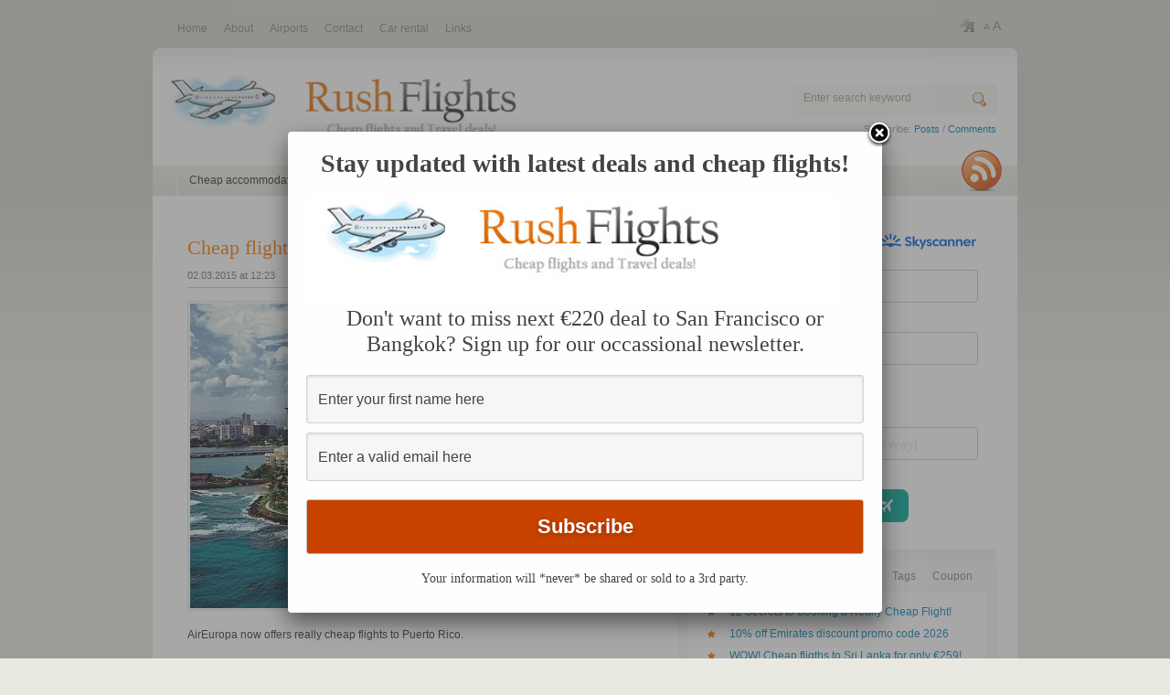

--- FILE ---
content_type: text/html; charset=UTF-8
request_url: https://www.rushflights.com/cheap-flights-to-puerto-rico-san-juan-for-only-e429/
body_size: 15984
content:
<!DOCTYPE html PUBLIC "-//W3C//DTD XHTML 1.0 Transitional//EN" "http://www.w3.org/TR/xhtml1/DTD/xhtml1-transitional.dtd">
<html xmlns="http://www.w3.org/1999/xhtml">
<head profile="http://gmpg.org/xfn/11">
<title>Cheap flights to Puerto Rico: San Juan for only €429! - RushFlights.com</title>
<meta http-equiv="Content-Type" content="text/html; charset=UTF-8" />
<link rel="apple-touch-icon" sizes="180x180" href="/apple-touch-icon.png">
<link rel="icon" type="image/png" sizes="32x32" href="/favicon-32x32.png">
<link rel="icon" type="image/png" sizes="16x16" href="/favicon-16x16.png">
<link rel="shortcut icon" href="/favicon.ico" type="image/x-icon">
<link rel="icon" href="/favicon.ico" type="image/x-icon">
<link rel="manifest" href="/site.webmanifest">
<!-- <link rel="stylesheet" type="text/css"  href="//www.rushflights.com/wp-content/themes/flashnews/style.css" media="screen" /> -->
<link rel="stylesheet" type="text/css" href="//www.rushflights.com/wp-content/cache/wpfc-minified/jos7j30t/bwgn.css" media="screen"/>
<link rel="alternate" type="application/rss+xml" title="RSS 2.0" href="//www.rushflights.com/feed/" />
<link rel="pingback" href="//www.rushflights.com/xmlrpc.php" />
<!--[if IE 6]><script type="text/javascript" src="//www.rushflights.com/wp-content/themes/flashnews/includes/js/suckerfish.js"></script><![endif]-->      
<!--[if IE 7]><link rel="stylesheet" type="text/css" href="//www.rushflights.com/wp-content/themes/flashnews/ie7.css" /><![endif]-->
<meta name='robots' content='index, follow, max-image-preview:large, max-snippet:-1, max-video-preview:-1' />
<!-- This site is optimized with the Yoast SEO plugin v17.9 - https://yoast.com/wordpress/plugins/seo/ -->
<link rel="canonical" href="https://www.rushflights.com/cheap-flights-to-puerto-rico-san-juan-for-only-e429/" />
<meta property="og:locale" content="en_US" />
<meta property="og:type" content="article" />
<meta property="og:title" content="Cheap flights to Puerto Rico: San Juan for only €429! - RushFlights.com" />
<meta property="og:description" content="AirEuropa now offers really cheap flights to Puerto Rico. Multicity tickets Milan &#8211; San Juan &#8211; Madrid are available for only €429! You can also fly from Milan to San Juan and back for €450! Another option is directly from Madrid to San Juan for €485! Many other combinations with other cities are possible (Paris, [&hellip;]" />
<meta property="og:url" content="https://www.rushflights.com/cheap-flights-to-puerto-rico-san-juan-for-only-e429/" />
<meta property="og:site_name" content="RushFlights.com" />
<meta property="article:publisher" content="https://www.facebook.com/Rushflights/" />
<meta property="article:published_time" content="2015-03-02T11:23:41+00:00" />
<meta property="og:image" content="https://www.rushflights.com/wp-content/uploads/2014/09/puerto-rico-.jpg" />
<meta property="og:image:width" content="500" />
<meta property="og:image:height" content="333" />
<meta property="og:image:type" content="image/jpeg" />
<meta name="twitter:card" content="summary" />
<meta name="twitter:creator" content="@rushflights" />
<meta name="twitter:site" content="@rushflights" />
<meta name="twitter:label1" content="Written by" />
<meta name="twitter:data1" content="admin" />
<meta name="twitter:label2" content="Est. reading time" />
<meta name="twitter:data2" content="1 minute" />
<script type="application/ld+json" class="yoast-schema-graph">{"@context":"https://schema.org","@graph":[{"@type":"WebSite","@id":"https://www.rushflights.com/#website","url":"https://www.rushflights.com/","name":"RushFlights.com","description":"Cheap flights &amp; travel deals","potentialAction":[{"@type":"SearchAction","target":{"@type":"EntryPoint","urlTemplate":"https://www.rushflights.com/?s={search_term_string}"},"query-input":"required name=search_term_string"}],"inLanguage":"en-US"},{"@type":"ImageObject","@id":"https://www.rushflights.com/cheap-flights-to-puerto-rico-san-juan-for-only-e429/#primaryimage","inLanguage":"en-US","url":"https://www.rushflights.com/wp-content/uploads/2014/09/puerto-rico-.jpg","contentUrl":"https://www.rushflights.com/wp-content/uploads/2014/09/puerto-rico-.jpg","width":500,"height":333},{"@type":"WebPage","@id":"https://www.rushflights.com/cheap-flights-to-puerto-rico-san-juan-for-only-e429/#webpage","url":"https://www.rushflights.com/cheap-flights-to-puerto-rico-san-juan-for-only-e429/","name":"Cheap flights to Puerto Rico: San Juan for only \u20ac429! - RushFlights.com","isPartOf":{"@id":"https://www.rushflights.com/#website"},"primaryImageOfPage":{"@id":"https://www.rushflights.com/cheap-flights-to-puerto-rico-san-juan-for-only-e429/#primaryimage"},"datePublished":"2015-03-02T11:23:41+00:00","dateModified":"2015-03-02T11:23:41+00:00","author":{"@id":"https://www.rushflights.com/#/schema/person/17fd06cf135946eebc9be51a29f5718c"},"breadcrumb":{"@id":"https://www.rushflights.com/cheap-flights-to-puerto-rico-san-juan-for-only-e429/#breadcrumb"},"inLanguage":"en-US","potentialAction":[{"@type":"ReadAction","target":["https://www.rushflights.com/cheap-flights-to-puerto-rico-san-juan-for-only-e429/"]}]},{"@type":"BreadcrumbList","@id":"https://www.rushflights.com/cheap-flights-to-puerto-rico-san-juan-for-only-e429/#breadcrumb","itemListElement":[{"@type":"ListItem","position":1,"name":"Home","item":"https://www.rushflights.com/"},{"@type":"ListItem","position":2,"name":"Cheap flights to Puerto Rico: San Juan for only \u20ac429!"}]},{"@type":"Person","@id":"https://www.rushflights.com/#/schema/person/17fd06cf135946eebc9be51a29f5718c","name":"admin","url":"https://www.rushflights.com/author/admin/"}]}</script>
<!-- / Yoast SEO plugin. -->
<link rel='dns-prefetch' href='//s.w.org' />
<link rel="alternate" type="application/rss+xml" title="RushFlights.com &raquo; Cheap flights to Puerto Rico: San Juan for only €429! Comments Feed" href="https://www.rushflights.com/cheap-flights-to-puerto-rico-san-juan-for-only-e429/feed/" />
<script type="text/javascript">
window._wpemojiSettings = {"baseUrl":"https:\/\/s.w.org\/images\/core\/emoji\/13.1.0\/72x72\/","ext":".png","svgUrl":"https:\/\/s.w.org\/images\/core\/emoji\/13.1.0\/svg\/","svgExt":".svg","source":{"concatemoji":"https:\/\/www.rushflights.com\/wp-includes\/js\/wp-emoji-release.min.js?ver=5.8.12"}};
!function(e,a,t){var n,r,o,i=a.createElement("canvas"),p=i.getContext&&i.getContext("2d");function s(e,t){var a=String.fromCharCode;p.clearRect(0,0,i.width,i.height),p.fillText(a.apply(this,e),0,0);e=i.toDataURL();return p.clearRect(0,0,i.width,i.height),p.fillText(a.apply(this,t),0,0),e===i.toDataURL()}function c(e){var t=a.createElement("script");t.src=e,t.defer=t.type="text/javascript",a.getElementsByTagName("head")[0].appendChild(t)}for(o=Array("flag","emoji"),t.supports={everything:!0,everythingExceptFlag:!0},r=0;r<o.length;r++)t.supports[o[r]]=function(e){if(!p||!p.fillText)return!1;switch(p.textBaseline="top",p.font="600 32px Arial",e){case"flag":return s([127987,65039,8205,9895,65039],[127987,65039,8203,9895,65039])?!1:!s([55356,56826,55356,56819],[55356,56826,8203,55356,56819])&&!s([55356,57332,56128,56423,56128,56418,56128,56421,56128,56430,56128,56423,56128,56447],[55356,57332,8203,56128,56423,8203,56128,56418,8203,56128,56421,8203,56128,56430,8203,56128,56423,8203,56128,56447]);case"emoji":return!s([10084,65039,8205,55357,56613],[10084,65039,8203,55357,56613])}return!1}(o[r]),t.supports.everything=t.supports.everything&&t.supports[o[r]],"flag"!==o[r]&&(t.supports.everythingExceptFlag=t.supports.everythingExceptFlag&&t.supports[o[r]]);t.supports.everythingExceptFlag=t.supports.everythingExceptFlag&&!t.supports.flag,t.DOMReady=!1,t.readyCallback=function(){t.DOMReady=!0},t.supports.everything||(n=function(){t.readyCallback()},a.addEventListener?(a.addEventListener("DOMContentLoaded",n,!1),e.addEventListener("load",n,!1)):(e.attachEvent("onload",n),a.attachEvent("onreadystatechange",function(){"complete"===a.readyState&&t.readyCallback()})),(n=t.source||{}).concatemoji?c(n.concatemoji):n.wpemoji&&n.twemoji&&(c(n.twemoji),c(n.wpemoji)))}(window,document,window._wpemojiSettings);
</script>
<style type="text/css">
img.wp-smiley,
img.emoji {
display: inline !important;
border: none !important;
box-shadow: none !important;
height: 1em !important;
width: 1em !important;
margin: 0 .07em !important;
vertical-align: -0.1em !important;
background: none !important;
padding: 0 !important;
}
</style>
<!-- <link rel='stylesheet' id='wp-block-library-css'  href='https://www.rushflights.com/wp-includes/css/dist/block-library/style.min.css?ver=5.8.12' type='text/css' media='all' /> -->
<!-- <link rel='stylesheet' id='popupally-style-css'  href='https://www.rushflights.com/wp-content/popupally-scripts/1-popupally-style.css?ver=2.0.4.12' type='text/css' media='all' /> -->
<!-- <link rel='stylesheet' id='responsive-lightbox-fancybox-css'  href='https://www.rushflights.com/wp-content/plugins/responsive-lightbox/assets/fancybox/jquery.fancybox.min.css?ver=2.3.3' type='text/css' media='all' /> -->
<!-- <link rel='stylesheet' id='rdc-discount-box-style-css'  href='https://www.rushflights.com/wp-content/plugins/reveal-discount-code/css/discount-box.css?ver=20120208' type='text/css' media='all' /> -->
<!-- <link rel='stylesheet' id='mc4wp-form-basic-css'  href='https://www.rushflights.com/wp-content/plugins/mailchimp-for-wp/assets/css/form-basic.css?ver=4.8.6' type='text/css' media='all' /> -->
<link rel="stylesheet" type="text/css" href="//www.rushflights.com/wp-content/cache/wpfc-minified/d5mu43v0/bwgn.css" media="all"/>
<script src='//www.rushflights.com/wp-content/cache/wpfc-minified/7jupc4vg/bwgn.js' type="text/javascript"></script>
<!-- <script type='text/javascript' src='https://www.rushflights.com/wp-includes/js/jquery/jquery.min.js?ver=3.6.0' id='jquery-core-js'></script> -->
<!-- <script type='text/javascript' src='https://www.rushflights.com/wp-includes/js/jquery/jquery-migrate.min.js?ver=3.3.2' id='jquery-migrate-js'></script> -->
<script type='text/javascript' id='popupally-action-script-js-extra'>
/* <![CDATA[ */
var popupally_action_object = {"popup_param":{"1":{"id":1,"timed-popup-delay":1,"cookie-duration":28,"priority":0,"popup-selector":"#popup-box-gfcr-1","popup-class":"popupally-opened-gfcr-1","cookie-name":"popupally-cookie-1","close-trigger":".popup-click-close-trigger-1"},"2":{"id":2,"cookie-duration":14,"priority":0,"popup-selector":"#popup-box-gfcr-2","popup-class":"popupally-opened-gfcr-2","cookie-name":"popupally-cookie-2","close-trigger":".popup-click-close-trigger-2"}}};
/* ]]> */
</script>
<script src='//www.rushflights.com/wp-content/cache/wpfc-minified/lp2tb81h/bwgn.js' type="text/javascript"></script>
<!-- <script type='text/javascript' src='https://www.rushflights.com/wp-content/plugins/popupally/resource/frontend/popup.min.js?ver=2.0.4' id='popupally-action-script-js'></script> -->
<!-- <script type='text/javascript' src='https://www.rushflights.com/wp-content/plugins/responsive-lightbox/assets/fancybox/jquery.fancybox.min.js?ver=2.3.3' id='responsive-lightbox-fancybox-js'></script> -->
<!-- <script type='text/javascript' src='https://www.rushflights.com/wp-includes/js/underscore.min.js?ver=1.13.1' id='underscore-js'></script> -->
<!-- <script type='text/javascript' src='https://www.rushflights.com/wp-content/plugins/responsive-lightbox/assets/infinitescroll/infinite-scroll.pkgd.min.js?ver=5.8.12' id='responsive-lightbox-infinite-scroll-js'></script> -->
<script type='text/javascript' id='responsive-lightbox-js-extra'>
/* <![CDATA[ */
var rlArgs = {"script":"fancybox","selector":"lightbox","customEvents":"","activeGalleries":"1","modal":"0","showOverlay":"1","showCloseButton":"1","enableEscapeButton":"1","hideOnOverlayClick":"1","hideOnContentClick":"0","cyclic":"0","showNavArrows":"1","autoScale":"1","scrolling":"yes","centerOnScroll":"1","opacity":"1","overlayOpacity":"70","overlayColor":"#666","titleShow":"1","titlePosition":"outside","transitions":"fade","easings":"swing","speeds":"300","changeSpeed":"300","changeFade":"100","padding":"5","margin":"5","videoWidth":"1080","videoHeight":"720","woocommerce_gallery":"0","ajaxurl":"https:\/\/www.rushflights.com\/wp-admin\/admin-ajax.php","nonce":"9a9bcc8dc7"};
/* ]]> */
</script>
<script src='//www.rushflights.com/wp-content/cache/wpfc-minified/ma3life0/bwgn.js' type="text/javascript"></script>
<!-- <script type='text/javascript' src='https://www.rushflights.com/wp-content/plugins/responsive-lightbox/js/front.js?ver=2.3.3' id='responsive-lightbox-js'></script> -->
<!-- <script type='text/javascript' src='https://www.rushflights.com/wp-content/plugins/reveal-discount-code/jss/showcode.js?ver=5.8.12' id='rdc-discount-box-script-js'></script> -->
<!-- <script type='text/javascript' src='https://www.rushflights.com/wp-content/themes/flashnews/includes/js/tabs.js?ver=5.8.12' id='tabs-js'></script> -->
<!-- <script type='text/javascript' src='https://www.rushflights.com/wp-content/themes/flashnews/includes/js/jcycle.js?ver=5.8.12' id='jcycle-js'></script> -->
<!-- <script type='text/javascript' src='https://www.rushflights.com/wp-content/themes/flashnews/includes/js/superfish.js?ver=5.8.12' id='superfish-js'></script> -->
<!-- <script type='text/javascript' src='https://www.rushflights.com/wp-content/themes/flashnews/includes/js/fontsize.js?ver=5.8.12' id='fontsize-js'></script> -->
<link rel="https://api.w.org/" href="https://www.rushflights.com/wp-json/" /><link rel="alternate" type="application/json" href="https://www.rushflights.com/wp-json/wp/v2/posts/4288" /><link rel="EditURI" type="application/rsd+xml" title="RSD" href="https://www.rushflights.com/xmlrpc.php?rsd" />
<link rel="wlwmanifest" type="application/wlwmanifest+xml" href="https://www.rushflights.com/wp-includes/wlwmanifest.xml" /> 
<link rel='shortlink' href='https://www.rushflights.com/?p=4288' />
<link rel="alternate" type="application/json+oembed" href="https://www.rushflights.com/wp-json/oembed/1.0/embed?url=https%3A%2F%2Fwww.rushflights.com%2Fcheap-flights-to-puerto-rico-san-juan-for-only-e429%2F" />
<link rel="alternate" type="text/xml+oembed" href="https://www.rushflights.com/wp-json/oembed/1.0/embed?url=https%3A%2F%2Fwww.rushflights.com%2Fcheap-flights-to-puerto-rico-san-juan-for-only-e429%2F&#038;format=xml" />
<script>
document.documentElement.className = document.documentElement.className.replace( 'no-js', 'js' );
</script>
<style>
.no-js img.lazyload { display: none; }
figure.wp-block-image img.lazyloading { min-width: 150px; }
.lazyload, .lazyloading { opacity: 0; }
.lazyloaded {
opacity: 1;
transition: opacity 400ms;
transition-delay: 0ms;
}
</style>
<style type="text/css">.recentcomments a{display:inline !important;padding:0 !important;margin:0 !important;}</style><meta name="viewport" content="width=device-width, initial-scale=1.0">
<meta name="ahrefs-site-verification" content="564fe34a8ad78ff0442d9ff67bd9cfabf79e7f3a129f7316b048a26cd7df0ce2">
</head>
<body data-rsssl=1 class="post-template-default single single-post postid-4288 single-format-standard unknown alt-style-default">
<div style="display: flex;  justify-content: center;">	
<!--	
<div id="LeftFloatAds">
<script async src="https://securepubads.g.doubleclick.net/tag/js/gpt.js"></script>
<div id='gpt-passback-stpd-0-1572361580761'>
<script>
window.googletag = window.googletag || {cmd: []};
googletag.cmd.push(function() {
googletag
.defineSlot('/147246189/rushflights.com_160x600_left_sticky_1_DFP', [160, 600], 'gpt-passback-stpd-0-1572361580761')
.addService(googletag.pubads());
googletag.enableServices();
googletag.display('gpt-passback-stpd-0-1572361580761');
});
</script>
</div>
</div>
-->	
<div style="width: 970px;"> <!-- before 946px main content -->
<!--
<div id="bigtopad">
<script async src="https://securepubads.g.doubleclick.net/tag/js/gpt.js"></script>
<div id='gpt-passback-stpd-0-1572446742909'>
<script>
window.googletag = window.googletag || {cmd: []};
googletag.cmd.push(function() {
googletag
.defineSlot('/147246189/rushflights.com_970x250_1_DFP', [[970, 250], [300, 250]], 'gpt-passback-stpd-0-1572446742909')
.addService(googletag.pubads());
googletag.enableServices();
googletag.display('gpt-passback-stpd-0-1572446742909');
});
</script>
</div>
</div>
-->	
<div id="top">
<ul class="nav1">
<li><a href="//www.rushflights.com"><span>Home</span></a></li>
<li class="page_item page-item-12 page_item_has_children"><a href="https://www.rushflights.com/about/"><span>About</span></a></li>
<li class="page_item page-item-66 page_item_has_children"><a href="https://www.rushflights.com/airports/"><span>Airports</span></a></li>
<li class="page_item page-item-111"><a href="https://www.rushflights.com/contact/"><span>Contact</span></a></li>
<li class="page_item page-item-270"><a href="https://www.rushflights.com/car-rental/"><span>Car rental</span></a></li>
<li class="page_item page-item-1629"><a href="https://www.rushflights.com/links/"><span>Links</span></a></li>
</ul>
<!--/nav1-->
<div id="fonts"> 
<small><a href="javascript:changeFontSize(-1)">A</a></small> <big><a href="javascript:changeFontSize(1)">A</a></big> 
</div>
<!--/fonts-->
</div>
<!--/top-->
<div id="page">
<div id="header">
<!--<h1><a href="https://www.rushflights.com/" title="RushFlights.com">RushFlights.com</a></h1>-->
<div id="logo"><a href="https://www.rushflights.com/" title="RushFlights.com"><img   width="512" height="105" alt="RushFlights" data-src="//www.rushflights.com/files/logo.jpg" class="rflogo lazyload" src="[data-uri]" /><noscript><img src="//www.rushflights.com/files/logo.jpg" class="rflogo" width="512" height="105" alt="RushFlights" /></noscript></a></div>
<div class="spacer">       
<form method="get" id="searchform" action="https://www.rushflights.com/">
<div id="search">
<input type="text" value="Enter search keyword" onclick="this.value='';" name="s" id="s" />
<input name="" type="image" src="https://www.rushflights.com/wp-content/themes/flashnews/images/btn-search.gif" value="<br />
<b>Warning</b>:  Use of undefined constant woothemes - assumed 'woothemes' (this will throw an Error in a future version of PHP) in <b>/data/web/virtuals/131886/virtual/www/domains/rushflights.com/wp-content/themes/flashnews/header.php</b> on line <b>106</b><br />
Go" class="btn"  />
</div>
<!--/search -->  
<p>Subscribe: <a href="https://www.rushflights.com/feed/">Posts</a> / <a href="https://www.rushflights.com/comments/feed/">Comments</a> </p>
</form>
</div>
<!--/spacer-->		
</div>
<!--/header -->
<div id="topmenu">
<ul id="nav">			
<li class="cat-item cat-item-2"><a href="https://www.rushflights.com/category/cheap-accommodation/">Cheap accommodation</a>
</li>
<li class="cat-item cat-item-1"><a href="https://www.rushflights.com/category/cheap-flights/">Cheap flights</a>
</li>
<li class="cat-item cat-item-118"><a href="https://www.rushflights.com/category/cheap-tickets/">Cheap tickets</a>
</li>
<li class="cat-item cat-item-3"><a href="https://www.rushflights.com/category/site-news/">Site news</a>
</li>
<li class="cat-item cat-item-322"><a href="https://www.rushflights.com/category/travel-news/">Travel news</a>
</li>
</ul>
<div id="rss"><a href="https://www.rushflights.com/feed/"><img  alt="RSS" data-src="https://www.rushflights.com/wp-content/themes/flashnews/images/ico-rss.gif" class="lazyload" src="[data-uri]" /><noscript><img src="https://www.rushflights.com/wp-content/themes/flashnews/images/ico-rss.gif" alt="RSS" /></noscript></a></div><!--/rss -->
</div>
<!--/topmenu -->
<!--
<div id="topad">
<script async src="https://securepubads.g.doubleclick.net/tag/js/gpt.js"></script>
<div id='gpt-passback-stpd-0-1572446806600'>
<script>
window.googletag = window.googletag || {cmd: []};
googletag.cmd.push(function() {
googletag
.defineSlot('/147246189/rushflights.com_728x90_multi_2_DFP', [[728, 90], [300, 250]], 'gpt-passback-stpd-0-1572446806600')
.addService(googletag.pubads());
googletag.enableServices();
googletag.display('gpt-passback-stpd-0-1572446806600');
});
</script>
</div>
</div>
-->
<div id="columns">
<div id="centercol">
<div class="post" id="post-4288">
<h1 class="singleh2"><a title="Permanent Link to Cheap flights to Puerto Rico: San Juan for only €429!" href="https://www.rushflights.com/cheap-flights-to-puerto-rico-san-juan-for-only-e429/" rel="bookmark">Cheap flights to Puerto Rico: San Juan for only €429!</a></h1>
<div class="date-comments">
<p class="fl">02.03.2015 at 12:23</p>    
<p class="fr"><a href="https://www.rushflights.com/category/cheap-flights/" rel="category tag">Cheap flights</a></p>
</div>                                          
<div class="entry">
<p><img width="500" height="333"   alt="" data-src="https://www.rushflights.com/wp-content/uploads/2014/09/puerto-rico-.jpg" class="attachment-medium size-medium wp-post-image lazyload" src="[data-uri]" /><noscript><img width="500" height="333" src="https://www.rushflights.com/wp-content/uploads/2014/09/puerto-rico-.jpg" class="attachment-medium size-medium wp-post-image" alt="" /></noscript></p>
<p>AirEuropa now offers really cheap flights to Puerto Rico.</p>
<p>Multicity tickets <strong>Milan &#8211; San Juan &#8211; Madrid</strong> are available for only<strong> €429</strong>!</p>
<p>You can also fly <strong>from Milan to San Juan</strong> and back for <strong>€450</strong>!</p>
<p>Another option is directly <strong>from Madrid to San Juan</strong> for<strong> €485</strong>!</p>
<p>Many other combinations with other cities are possible (Paris, Brussels etc), just try it out.</p>
<p><strong>Travel dates</strong> are from March to April.</p>
<p>Regular price from Europe to Puerto Rico is €900+!</p>
<p><strong>Example dates:</strong></p>
<ul>
<li>Milan &#8211; San Juan &#8211; Madrid on <a href="http://goo.gl/KkeuLq">2.4. &#8211; 9.4.</a></li>
<li>Milan &#8211; San Juan on <a href="http://goo.gl/PaGmxZ">16.4. &#8211; 26.4.</a></li>
</ul>
<p><a href="http://goo.gl/4lM8wR">Book via Vayama</a> or the links above.</p>
<p><strong>Screenshot:</strong></p>
<p><a href="http://i.imgur.com/LPIideh.png" data-rel="lightbox-image-0" data-rl_title="" data-rl_caption="" title=""><img alt=""  width="300" data-src="https://i.imgur.com/LPIideh.png" class="lazyload" src="[data-uri]" /><noscript><img alt="" src="https://i.imgur.com/LPIideh.png" width="300" /></noscript></a></p>
<h3>Accommodation in Puerto Rico</h3>
<p>Find <a href="http://www.hotelscombined.com/?a_aid=83383">cheap accommodation</a> in San Juan with our hotel comparison tool. You can also check private accommodation for amazing prices <a href="http://www.airbnb.com/c/jb13">through AirBnB</a>.</p>
<h3>Weather in Puerto Rico</h3>
<p>[forecast location=&#8221;san juan, Puerto Rico&#8221; caption=&#8221;&#8221; measurement=&#8217;C&#8217; todaylabel=&#8221;Today&#8221; datelabel=&#8221;date(&#8216;m/d/Y&#8217;)&#8221; highlow=&#8217;%%high%%°/%%low%%°&#8217; numdays=&#8221;5&#8243; iconset=&#8221;Incredible&#8221; cache=&#8221;true&#8221; width=&#8221;100%&#8221;]</p>
</div>
</div><!--/post-->
<!--			
<div id="centerad">
<script async src="https://securepubads.g.doubleclick.net/tag/js/gpt.js"></script>
<div id='gpt-passback-stpd-0-1572361760443'>
<script>
window.googletag = window.googletag || {cmd: []};
googletag.cmd.push(function() {
googletag
.defineSlot('/147246189/rushflights.com_300x250_multi_3_DFP', [300, 250], 'gpt-passback-stpd-0-1572361760443')
.addService(googletag.pubads());
googletag.enableServices();
googletag.display('gpt-passback-stpd-0-1572361760443');
});
</script>
</div>
</div>	
-->
<h2 class="commh2">Share</h2>
<p style="padding-top:10px"> </p>
<p>Tags: <a href="https://www.rushflights.com/tag/madrid/" rel="tag">madrid</a>, <a href="https://www.rushflights.com/tag/milan/" rel="tag">milan</a>, <a href="https://www.rushflights.com/tag/puerto-rico/" rel="tag">puerto rico</a>, <a href="https://www.rushflights.com/tag/san-juan/" rel="tag">san juan</a></p> 
<link rel="stylesheet" href="https://cdnjs.cloudflare.com/ajax/libs/font-awesome/4.7.0/css/font-awesome.min.css">			
<p>Rating: 
<span class="fa fa-star checked"></span>
<span class="fa fa-star checked"></span>
<span class="fa fa-star checked"></span>
<span class="fa fa-star checked"></span>
<span class="fa fa-star-half-full halfchecked"></span>  
4.3 (19x)</p>
<script type="application/ld+json">
[
{
"@context": "http://schema.org",
"@type": "Store",
"@id": "https://www.rushflights.com/cheap-flights-to-puerto-rico-san-juan-for-only-e429/",
"url": "https://www.rushflights.com/cheap-flights-to-puerto-rico-san-juan-for-only-e429/",
"image": "https://www.rushflights.com/wp-content/uploads/2014/09/puerto-rico-.jpg",
"name": "Cheap flights to Puerto Rico: San Juan for only €429! - RushFlights.com",
"aggregateRating": {
"@type": "AggregateRating",
"bestRating": "5",
"worstRating": "1",
"ratingValue": "4.3",
"reviewCount": "19"
},
"address": { "@type": "PostalAddress" }
}
]
</script>
<p>Keywords: `cheap flights to san juan pureto rico</p>
<div id="comments">
<!-- You can start editing here. -->
<div id="comments_wrap">
<!-- If comments are open, but there are no comments. -->
</div> <!-- end #comments_wrap -->
<div id="respond">
<h2 class="commh2">Leave a Reply</h2>
<div class="cancel-comment-reply">
<p><small><a rel="nofollow" id="cancel-comment-reply-link" href="/cheap-flights-to-puerto-rico-san-juan-for-only-e429/#respond" style="display:none;">Click here to cancel reply.</a></small></p>
</div>
<form action="https://www.rushflights.com/wp-comments-post.php" method="post" id="commentform">
<p><input type="text" name="author" id="author" value="" size="22" tabindex="1" />
<label for="author"><small>Name (required)</small></label></p>
<p><input type="text" name="email" id="email" value="" size="22" tabindex="2" />
<label for="email"><small>Mail (will not be published) (required)</small></label></p>
<!--<p><small><strong>XHTML:</strong> You can use these tags: &lt;a href=&quot;&quot; title=&quot;&quot;&gt; &lt;abbr title=&quot;&quot;&gt; &lt;acronym title=&quot;&quot;&gt; &lt;b&gt; &lt;blockquote cite=&quot;&quot;&gt; &lt;cite&gt; &lt;code&gt; &lt;del datetime=&quot;&quot;&gt; &lt;em&gt; &lt;i&gt; &lt;q cite=&quot;&quot;&gt; &lt;s&gt; &lt;strike&gt; &lt;strong&gt; </small></p>-->
<p><textarea autocomplete="new-password"  id="d521a59300"  name="d521a59300"   rows="10" tabindex="4" style="width:85%"></textarea><textarea id="comment" aria-hidden="true" name="comment" autocomplete="new-password" style="padding:0 !important;clip:rect(1px, 1px, 1px, 1px) !important;position:absolute !important;white-space:nowrap !important;height:1px !important;width:1px !important;overflow:hidden !important;" tabindex="-1"></textarea><script data-noptimize type="text/javascript">document.getElementById("comment").setAttribute( "id", "aca2e6943194c1de50ed23ae4d6d4f7f" );document.getElementById("d521a59300").setAttribute( "id", "comment" );</script></p>
<p><input name="submit" type="submit" id="submit" tabindex="5" value="Submit Comment" />
<input type="hidden" name="comment_post_ID" value="4288" />
</p>
<input type='hidden' name='comment_post_ID' value='4288' id='comment_post_ID' />
<input type='hidden' name='comment_parent' id='comment_parent' value='0' />
<p style="display: none;"><input type="hidden" id="akismet_comment_nonce" name="akismet_comment_nonce" value="1f0ca58703" /></p><p style="display: none !important;"><label>&#916;<textarea name="ak_hp_textarea" cols="45" rows="8" maxlength="100"></textarea></label><input type="hidden" id="ak_js" name="ak_js" value="67"/><script>document.getElementById( "ak_js" ).setAttribute( "value", ( new Date() ).getTime() );</script></p>
</form>
<div class="fix"></div>
</div> <!-- end #respond -->
<!--
<div id="bottomad">
<script async src="https://securepubads.g.doubleclick.net/tag/js/gpt.js"></script>
<div id='gpt-passback-stpd-0-1572361760412'>
<script>
window.googletag = window.googletag || {cmd: []};
googletag.cmd.push(function() {
googletag
.defineSlot('/147246189/rushflights.com_300x250_multi_3_DFP', [300, 250], 'gpt-passback-stpd-0-1572361760412')
.addService(googletag.pubads());
googletag.enableServices();
googletag.display('gpt-passback-stpd-0-1572361760412');
});
</script>
</div>
</div>
-->
</div>
<div class="navigation">
<div class="alignleft">&laquo; <a href="https://www.rushflights.com/cheap-flights-to-china-shanghai-from-belgrade-for-e388/" rel="prev">Cheap flights to China: Shanghai from Belgrade for €388!</a></div>
<div class="alignright"><a href="https://www.rushflights.com/absolutely-incredible-barcelona-time-lapse-video/" rel="next">Absolutely incredible Barcelona time-lapse video!</a> &raquo; </div>
</div>		
</div><!--/centercol-->
<div id="rightcol">
<div align="center" style="padding:20px; padding-bottom:30px;">
<div
data-skyscanner-widget="SearchWidget"
data-locale="en-GB"
data-market="IE"
data-currency="EUR"
data-campaign-id="13416"
data-media-partner-id="469434"
data-ad-id="1103263"
></div>
<script src="https://widgets.skyscanner.net/widget-server/js/loader.js" async></script>
</div>
<div class="box2">
<div class="top"></div>
<ul class="nav1 idTabs">
<li><a href="#pop"><span>Popular</span></a></li>
<li><a href="#comm"><span>Comments</span></a></li>
<li><a href="#feat"><span>Featured</span></a></li>
<li><a href="#tagcloud"><span>Tags</span></a></li>
<li><a href="#promo"><span>Coupon</span></a></li>
</ul>
<div class="spacer white">
<ul class="list1" id="pop">
<li><a href="https://www.rushflights.com/12-secrets-booking-really-cheap-flight/">12 Secrets to Booking a Really Cheap Flight!</a></li>
<li><a href="https://www.rushflights.com/5-off-emirates-promotion-coupon-code-2016/" title="10% off Emirates discount promo code 2026">10% off Emirates discount promo code 2026</a></li><li><a href="https://www.rushflights.com/wow-cheap-fligths-to-sri-lanka-for-only-e286/" title="WOW! Cheap fligths to Sri Lanka for only €259!">WOW! Cheap fligths to Sri Lanka for only €259!</a></li><li><a href="https://www.rushflights.com/airbnb-one-night-accommodation-up-to-e200-for-free/" title="AirBnB: one night accommodation up to €200 for free!">AirBnB: one night accommodation up to €200 for free!</a></li><li><a href="https://www.rushflights.com/hit-cheap-flights-to-australia-for-only-e382/" title="HIT! Cheap flights to Australia for only €382!">HIT! Cheap flights to Australia for only €382!</a></li><li><a href="https://www.rushflights.com/wow-super-cheap-flights-to-brazil-for-only-e190/" title="WOW! Super cheap flights to Brazil for only €190!!">WOW! Super cheap flights to Brazil for only €190!!</a></li>                    
</ul>
<ul class="list1" id="comm">
</ul>	
<ul class="list1" id="feat">
<li><a title="Permanent Link to Vueling discount code 2026: 50% off (verified!)" href="https://www.rushflights.com/vueling-e10-off-discount-coupon-voucher-2015/" rel="bookmark">Vueling discount code 2026: 50% off (verified!)</a></li>
<li><a title="Permanent Link to Air Baltic discount code 2026: €20 off" href="https://www.rushflights.com/air-baltic-discount-code-2024-e20-off/" rel="bookmark">Air Baltic discount code 2026: €20 off</a></li>
<li><a title="Permanent Link to 30% off Shorefield Holidays discount code 2026" href="https://www.rushflights.com/10-off-shorefield-holidays-discount-coupon-code-2016/" rel="bookmark">30% off Shorefield Holidays discount code 2026</a></li>
<li><a title="Permanent Link to Priceline.com 20% off discount code 2026" href="https://www.rushflights.com/priceline-com-discount-voucher-code/" rel="bookmark">Priceline.com 20% off discount code 2026</a></li>
<li><a title="Permanent Link to €10 off Air Serbia discount promo code 2026" href="https://www.rushflights.com/e10-off-air-serbia-discount-promo-code-2020/" rel="bookmark">€10 off Air Serbia discount promo code 2026</a></li>
<li><a title="Permanent Link to 20% off LOT Polish Airlines discount code 2026" href="https://www.rushflights.com/15-off-lot-polish-airlines-discount-promo-code-2017/" rel="bookmark">20% off LOT Polish Airlines discount code 2026</a></li>
<li><a title="Permanent Link to €50 off Condor discount voucher code 2026" href="https://www.rushflights.com/e25-off-condor-discount-voucher-code-2016/" rel="bookmark">€50 off Condor discount voucher code 2026</a></li>
<li><a title="Permanent Link to Opodo £70 off discount promo code 2026" href="https://www.rushflights.com/opodo-40-off-discount-coupon-code-2016/" rel="bookmark">Opodo £70 off discount promo code 2026</a></li>
<li><a title="Permanent Link to Agoda 10% off discount promotion code 2026" href="https://www.rushflights.com/agoda-8-off-discount-promotion-code-2016/" rel="bookmark">Agoda 10% off discount promotion code 2026</a></li>
<li><a title="Permanent Link to TUIfly 10% off discount promo code 2026" href="https://www.rushflights.com/tuifly-e10-discount-coupon-code-2013/" rel="bookmark">TUIfly 10% off discount promo code 2026</a></li>
</ul>
<ul class="list1" id="promo">
<li><a href="https://www.rushflights.com/5-off-qatar-airways-promo-code-2016/">Qatar airways promo code</a></li>     
<li><a href="https://www.rushflights.com/20-off-british-airways-promotion-code-2016/">British Airways promotion code</a></li>      
<li><a href="https://www.rushflights.com/10-off-etihad-airways-discount-coupon-code-2016/">Etihad discount code</a></li>          
<li><a href="https://www.rushflights.com/vueling-e10-off-discount-coupon-voucher-2015/">Vueling discount coupon</a></li>     
<li><a href="https://www.rushflights.com/10-off-kiwi-com-former-skypicker-discount-promo-code-2016/">Kiwi.com promo code</a></li>  
<li><a href="https://www.rushflights.com/air-baltic-discount-code-2024-e20-off/">Air Baltic discount code</a></li>   
<li><a href="https://www.rushflights.com/5-off-emirates-promotion-coupon-code-2016/">Emirates promotion code</a></li>  
<li><a href="https://www.rushflights.com/volotea-e10-off-promotion-code-2015/">Volotea promotion code</a></li>   
<li><a href="https://www.rushflights.com/15-off-tap-portugal-discount-promo-code-2016/">TAP Air Portugal discount code</a></li>    
<li><a href="https://www.rushflights.com/20-off-finnair-discount-promo-code-2017/">Finnair discount coupon code</a></li> 
<li><a href="https://www.rushflights.com/10-off-iberia-flights-discount-coupon-code-2013/">Iberia promo code</a></li>
<li><a href="https://www.rushflights.com/12-off-transavia-discount-promo-code-2020/">Transavia promo code</a></li>
<li><a href="https://www.rushflights.com/10-off-klm-flights-coupon-code-2013/">KLM discount code</a></li>
<li><a href="https://www.rushflights.com/15-off-lot-polish-airlines-discount-promo-code-2017/">LOT Polish Airlines discount code</a></li>
<li><a href="https://www.rushflights.com/e25-off-condor-discount-voucher-code-2016/">Condor promo code</a></li>
</ul>
<span class="list1" id="tagcloud">
<a href="https://www.rushflights.com/tag/amsterdam/" class="tag-cloud-link tag-link-17 tag-link-position-1" style="font-size: 12.909090909091pt;" aria-label="amsterdam (86 items)">amsterdam</a>
<a href="https://www.rushflights.com/tag/australia/" class="tag-cloud-link tag-link-51 tag-link-position-2" style="font-size: 10.40404040404pt;" aria-label="australia (42 items)">australia</a>
<a href="https://www.rushflights.com/tag/bangkok/" class="tag-cloud-link tag-link-22 tag-link-position-3" style="font-size: 14.444444444444pt;" aria-label="bangkok (133 items)">bangkok</a>
<a href="https://www.rushflights.com/tag/barcelona/" class="tag-cloud-link tag-link-13 tag-link-position-4" style="font-size: 13.636363636364pt;" aria-label="barcelona (106 items)">barcelona</a>
<a href="https://www.rushflights.com/tag/berlin/" class="tag-cloud-link tag-link-75 tag-link-position-5" style="font-size: 15.656565656566pt;" aria-label="berlin (188 items)">berlin</a>
<a href="https://www.rushflights.com/tag/bratislava/" class="tag-cloud-link tag-link-6 tag-link-position-6" style="font-size: 10.161616161616pt;" aria-label="bratislava (39 items)">bratislava</a>
<a href="https://www.rushflights.com/tag/brazil/" class="tag-cloud-link tag-link-58 tag-link-position-7" style="font-size: 10.565656565657pt;" aria-label="brazil (44 items)">brazil</a>
<a href="https://www.rushflights.com/tag/brussels/" class="tag-cloud-link tag-link-372 tag-link-position-8" style="font-size: 12.343434343434pt;" aria-label="brussels (73 items)">brussels</a>
<a href="https://www.rushflights.com/tag/budapest/" class="tag-cloud-link tag-link-65 tag-link-position-9" style="font-size: 13.313131313131pt;" aria-label="budapest (96 items)">budapest</a>
<a href="https://www.rushflights.com/tag/cancun/" class="tag-cloud-link tag-link-52 tag-link-position-10" style="font-size: 10.40404040404pt;" aria-label="cancun (42 items)">cancun</a>
<a href="https://www.rushflights.com/tag/china/" class="tag-cloud-link tag-link-27 tag-link-position-11" style="font-size: 11.050505050505pt;" aria-label="china (50 items)">china</a>
<a href="https://www.rushflights.com/tag/colombo/" class="tag-cloud-link tag-link-46 tag-link-position-12" style="font-size: 10.969696969697pt;" aria-label="colombo (49 items)">colombo</a>
<a href="https://www.rushflights.com/tag/coupon-code/" class="tag-cloud-link tag-link-49 tag-link-position-13" style="font-size: 15.090909090909pt;" aria-label="coupon code (163 items)">coupon code</a>
<a href="https://www.rushflights.com/tag/cuba/" class="tag-cloud-link tag-link-92 tag-link-position-14" style="font-size: 10.242424242424pt;" aria-label="cuba (40 items)">cuba</a>
<a href="https://www.rushflights.com/tag/dublin/" class="tag-cloud-link tag-link-33 tag-link-position-15" style="font-size: 10.323232323232pt;" aria-label="dublin (41 items)">dublin</a>
<a href="https://www.rushflights.com/tag/dusseldorf/" class="tag-cloud-link tag-link-124 tag-link-position-16" style="font-size: 12.181818181818pt;" aria-label="dusseldorf (69 items)">dusseldorf</a>
<a href="https://www.rushflights.com/tag/frankfurt/" class="tag-cloud-link tag-link-57 tag-link-position-17" style="font-size: 15.090909090909pt;" aria-label="frankfurt (160 items)">frankfurt</a>
<a href="https://www.rushflights.com/tag/hamburg/" class="tag-cloud-link tag-link-130 tag-link-position-18" style="font-size: 11.050505050505pt;" aria-label="hamburg (50 items)">hamburg</a>
<a href="https://www.rushflights.com/tag/india/" class="tag-cloud-link tag-link-35 tag-link-position-19" style="font-size: 10.161616161616pt;" aria-label="india (39 items)">india</a>
<a href="https://www.rushflights.com/tag/italy/" class="tag-cloud-link tag-link-138 tag-link-position-20" style="font-size: 10.484848484848pt;" aria-label="italy (43 items)">italy</a>
<a href="https://www.rushflights.com/tag/japan/" class="tag-cloud-link tag-link-67 tag-link-position-21" style="font-size: 10pt;" aria-label="japan (37 items)">japan</a>
<a href="https://www.rushflights.com/tag/leipzig/" class="tag-cloud-link tag-link-71 tag-link-position-22" style="font-size: 10.808080808081pt;" aria-label="leipzig (47 items)">leipzig</a>
<a href="https://www.rushflights.com/tag/london/" class="tag-cloud-link tag-link-14 tag-link-position-23" style="font-size: 15.818181818182pt;" aria-label="london (199 items)">london</a>
<a href="https://www.rushflights.com/tag/madrid/" class="tag-cloud-link tag-link-10 tag-link-position-24" style="font-size: 12.020202020202pt;" aria-label="madrid (67 items)">madrid</a>
<a href="https://www.rushflights.com/tag/manchester/" class="tag-cloud-link tag-link-116 tag-link-position-25" style="font-size: 12.585858585859pt;" aria-label="manchester (79 items)">manchester</a>
<a href="https://www.rushflights.com/tag/mexico/" class="tag-cloud-link tag-link-53 tag-link-position-26" style="font-size: 11.050505050505pt;" aria-label="mexico (50 items)">mexico</a>
<a href="https://www.rushflights.com/tag/milan/" class="tag-cloud-link tag-link-24 tag-link-position-27" style="font-size: 14.848484848485pt;" aria-label="milan (151 items)">milan</a>
<a href="https://www.rushflights.com/tag/munich/" class="tag-cloud-link tag-link-42 tag-link-position-28" style="font-size: 15.818181818182pt;" aria-label="munich (198 items)">munich</a>
<a href="https://www.rushflights.com/tag/new-york/" class="tag-cloud-link tag-link-32 tag-link-position-29" style="font-size: 13.79797979798pt;" aria-label="new york (112 items)">new york</a>
<a href="https://www.rushflights.com/tag/oslo/" class="tag-cloud-link tag-link-7 tag-link-position-30" style="font-size: 10.484848484848pt;" aria-label="oslo (43 items)">oslo</a>
<a href="https://www.rushflights.com/tag/paris/" class="tag-cloud-link tag-link-21 tag-link-position-31" style="font-size: 13.717171717172pt;" aria-label="paris (108 items)">paris</a>
<a href="https://www.rushflights.com/tag/prague/" class="tag-cloud-link tag-link-31 tag-link-position-32" style="font-size: 18pt;" aria-label="prague (372 items)">prague</a>
<a href="https://www.rushflights.com/tag/reykjavik/" class="tag-cloud-link tag-link-137 tag-link-position-33" style="font-size: 10pt;" aria-label="reykjavik (37 items)">reykjavik</a>
<a href="https://www.rushflights.com/tag/rome/" class="tag-cloud-link tag-link-28 tag-link-position-34" style="font-size: 12.828282828283pt;" aria-label="rome (85 items)">rome</a>
<a href="https://www.rushflights.com/tag/ryanair/" class="tag-cloud-link tag-link-313 tag-link-position-35" style="font-size: 11.535353535354pt;" aria-label="ryanair (58 items)">ryanair</a>
<a href="https://www.rushflights.com/tag/spain/" class="tag-cloud-link tag-link-66 tag-link-position-36" style="font-size: 12.666666666667pt;" aria-label="spain (81 items)">spain</a>
<a href="https://www.rushflights.com/tag/sri-lanka/" class="tag-cloud-link tag-link-45 tag-link-position-37" style="font-size: 10.969696969697pt;" aria-label="sri lanka (49 items)">sri lanka</a>
<a href="https://www.rushflights.com/tag/stockholm/" class="tag-cloud-link tag-link-101 tag-link-position-38" style="font-size: 11.535353535354pt;" aria-label="stockholm (58 items)">stockholm</a>
<a href="https://www.rushflights.com/tag/thailand/" class="tag-cloud-link tag-link-23 tag-link-position-39" style="font-size: 14.606060606061pt;" aria-label="thailand (140 items)">thailand</a>
<a href="https://www.rushflights.com/tag/turkey/" class="tag-cloud-link tag-link-41 tag-link-position-40" style="font-size: 10.40404040404pt;" aria-label="turkey (42 items)">turkey</a>
<a href="https://www.rushflights.com/tag/usa/" class="tag-cloud-link tag-link-47 tag-link-position-41" style="font-size: 16.545454545455pt;" aria-label="usa (244 items)">usa</a>
<a href="https://www.rushflights.com/tag/venice/" class="tag-cloud-link tag-link-90 tag-link-position-42" style="font-size: 10.242424242424pt;" aria-label="venice (40 items)">venice</a>
<a href="https://www.rushflights.com/tag/vienna/" class="tag-cloud-link tag-link-25 tag-link-position-43" style="font-size: 14.606060606061pt;" aria-label="vienna (139 items)">vienna</a>
<a href="https://www.rushflights.com/tag/warsaw/" class="tag-cloud-link tag-link-61 tag-link-position-44" style="font-size: 14.363636363636pt;" aria-label="warsaw (132 items)">warsaw</a>
<a href="https://www.rushflights.com/tag/wroclaw/" class="tag-cloud-link tag-link-9 tag-link-position-45" style="font-size: 10.161616161616pt;" aria-label="wroclaw (39 items)">wroclaw</a>            </span>
</div>               
<!--/spacer -->
<div class="bot"></div>
</div>
<!--/box2 --> 
<!--
<h3 class="hl">Book accommodation</h3>	
<p><iframe  width="300" height="250" frameborder="0" data-src="https://www.booking.com/?aid=358921&tmpl=searchbox&calendar=1&bgcolor=ffffff&width=300" class="lazyload" src="[data-uri]"></iframe></p>
-->
<h3 class="hl">Like us on Facebook / Twitter</h3>
<div style="text-align:center; padding: 30px 0;">	
<p><a href="https://www.facebook.com/Rushflights/" target="_blank"><img  width="200" alt="Follow us on Facebook: www.facebook.com/Rushflights" data-src="/files/facebook-icon.png" class="lazyload" src="[data-uri]" /><noscript><img src="/files/facebook-icon.png" width="200" alt="Follow us on Facebook: www.facebook.com/Rushflights" /></noscript></a></p>
<p><a href="https://twitter.com/rushflights" target="_blank"><img  width="200" alt="Follow us on Twitter: @Rushflights" data-src="/files/twitter-icon.png" class="lazyload" src="[data-uri]" /><noscript><img src="/files/twitter-icon.png" width="200" alt="Follow us on Twitter: @Rushflights" /></noscript></a></p>
</div>
<p>&nbsp;</p>
<h3 class="hl">Booking sites</h3>
<div style="width:150px; float:left">
<ul class="list3">
<li><a href="https://www.rushflights.com/go/booking/">Booking.com</a></li>
<li><a href="https://www.rushflights.com/go/skyscanner/">Skyscanner</a></li>
<li><a href="https://www.rushflights.com/go/momondo/">Momondo</a></li>
<li><a href="https://www.rushflights.com/go/omio/">Omio</a></li>
<li><a href="https://www.rushflights.com/go/vayama/">Vayama</a></li>
<li><a href="https://www.rushflights.com/go/orbitz/">Orbitz</a></li>
<li><a href="https://www.rushflights.com/go/ebookers/">eBookers</a></li>
<li><a href="https://www.rushflights.com/go/opodo/">Opodo</a></li>
<li><a href="https://www.rushflights.com/go/expedia/">Expedia</a></li>
<li><a href="http://www.pelikan.cz/?a_aid=4c2aecf0">Pelikan.cz</a></li>	
<li><a href="https://www.rushflights.com/go/mytrip/">Mytrip</a></li>
<li><a href="https://www.rushflights.com/go/kayak/">KAYAK</a></li>
<li><a href="https://www.rushflights.com/go/flixbus/">Flixbus</a></li>
</ul>
</div>
<div style="width:150px; float:left">
<ul class="list3">
<li><a href="https://www.rushflights.com/go/agoda/">Agoda</a></li>
<li><a href="https://www.rushflights.com/go/hoppa/">Hoppa.com</a></li>
<li><a href="https://www.rushflights.com/go/airbnb/">AirBnB</a></li>
<li><a href="https://www.rushflights.com/go/hotels/">Hotels.com</a></li>
<li><a href="https://www.rushflights.com/go/kiwi/">Kiwi.com</a></li>
<li><a href="https://www.rushflights.com/go/trivago/">Trivago</a></li>
<li><a href="https://www.rushflights.com/go/hostelworld/">Hostelworld</a></li>
<li><a href="https://www.rushflights.com/go/travelodge/">Travelodge</a></li>
<li><a href="https://www.rushflights.com/go/viator/">Viator.com</a></li>
<li><a href="https://www.rushflights.com/go/priceline/">Priceline</a></li>
<li><a href="https://www.rushflights.com/go/lastminute/">LastMinute.com</a></li>
<li><a href="https://www.rushflights.com/go/tui/">TUI Germany</a></li>
<li><a href="https://www.rushflights.com/go/tui-co-uk/">TUI UK</a></li>
</ul>
</div>
<div style="clear:both; padding-bottom: 20px"></div>
<h3 class="hl">Airlines</h3>
<div style="width:150px; float:left">
<ul class="list3">						
<li><a href="https://www.rushflights.com/go/air-arabia/">Air Arabia</a></li>	
<li><a href="https://www.rushflights.com/go/air-asia/">Air Asia</a></li>	
<li><a href="https://www.rushflights.com/go/air-baltic/">Air Baltic</a></li>	
<li><a href="https://www.rushflights.com/go/air-canada/">Air Canada</a></li>	
<li><a href="https://www.rushflights.com/go/air-france/">Air France</a></li>	
<li><a href="https://www.rushflights.com/go/air-india/">Air India</a></li>	
<li><a href="https://bit.ly/go-aer-lingus">Aer Lingus</a></li>	
<li><a href="https://www.rushflights.com/go/air-serbia/">Air Serbia</a></li>		
<li><a href="https://www.rushflights.com/go/austrian/">Austrian</a></li>
<li><a href="http://bit.ly/goAVIANCA">Avianca</a></li>
<li><a href="https://bit.ly/go-brussels-air">Brussels Airlines</a></li>
<li><a href="https://www.rushflights.com/go/canadian-affair/">Canadian Affair</a></li>						
<li><a href="https://www.rushflights.com/go/cathay-pacific/">Cathay Pacific</a></li>
<li><a href="https://www.rushflights.com/go/condor/">Condor</a></li>
<li><a href="https://www.rushflights.com/go/emirates/">Emirates</a></li>
<li><a href="https://www.rushflights.com/go/ethiopian/">Ethiopian Airlines</a></li>	
<li><a href="https://www.rushflights.com/go/etihad/">Etihad Airways</a></li>
</ul>
</div>
<div style="width:150px; float:left">
<ul class="list3">						
<li><a href="https://www.rushflights.com/go/flydubai/">FlyDubai</a></li>	
<li><a href="https://www.rushflights.com/go/hawaiian-airlines/">Hawaiian Airlines</a></li>
<li><a href="https://www.rushflights.com/go/iberia/">Iberia</a></li>
<li><a href="https://www.rushflights.com/go/ita-airways/">ITA Airways</a></li>
<li><a href="https://www.rushflights.com/go/jet2/">Jet2</a></li>
<li><a href="https://www.rushflights.com/go/klm/">KLM</a></li>
<li><a href="https://www.rushflights.com/go/latam/">LATAM Airlines</a></li>
<li><a href="https://www.rushflights.com/go/lot/">LOT</a></li>
<li><a href="https://www.rushflights.com/go/lufthansa/">Lufthansa</a></li>
<li><a href="https://www.rushflights.com/go/malaysia-airlines/">Malaysia Airlines</a></li>
<li><a href="https://www.rushflights.com/go/qatar-airways/">Qatar Airways</a></li>
<li><a href="https://www.rushflights.com/go/singapore-airlines/">Singapore airlines</a></li>
<li><a href="https://www.rushflights.com/go/swiss/">SWISS Airlines</a></li>
<li><a href="https://www.rushflights.com/go/transavia/">Transavia</a></li>
<li><a href="https://www.rushflights.com/go/tuifly/">TUIfly</a></li>
<li><a href="https://www.rushflights.com/go/volotea/">Volotea</a></li>
<li><a href="https://www.rushflights.com/go/vueling/">Vueling</a></li>
</ul>
</div>
<div style="clear:both; padding-bottom: 20px"></div>
<div class="widget"><h3 class="hl">Sign up for our Newsletter</h3><script>(function() {
window.mc4wp = window.mc4wp || {
listeners: [],
forms: {
on: function(evt, cb) {
window.mc4wp.listeners.push(
{
event   : evt,
callback: cb
}
);
}
}
}
})();
</script><!-- Mailchimp for WordPress v4.8.6 - https://wordpress.org/plugins/mailchimp-for-wp/ --><form id="mc4wp-form-1" class="mc4wp-form mc4wp-form-5936 mc4wp-form-basic" method="post" data-id="5936" data-name="Default sign-up form" ><div class="mc4wp-form-fields"><p>
<label>Your name:</label>
<input type="text" name="FNAME" required>
</p>
<p>
<label>Email address: </label>
<input type="email" id="mc4wp_email" name="EMAIL" required />
</p>
<p>
<input type="submit" value="Sign up" />
</p></div><label style="display: none !important;">Leave this field empty if you're human: <input type="text" name="_mc4wp_honeypot" value="" tabindex="-1" autocomplete="off" /></label><input type="hidden" name="_mc4wp_timestamp" value="1768194229" /><input type="hidden" name="_mc4wp_form_id" value="5936" /><input type="hidden" name="_mc4wp_form_element_id" value="mc4wp-form-1" /><div class="mc4wp-response"></div></form><!-- / Mailchimp for WordPress Plugin --></div><!--/widget-->
<div class="widget">
<h3 class="hl">Recent Posts</h3>
<ul>
<li>
<a href="https://www.rushflights.com/vueling-e10-off-discount-coupon-voucher-2015/">Vueling discount code 2026: 50% off (verified!)</a>
</li>
<li>
<a href="https://www.rushflights.com/air-baltic-discount-code-2024-e20-off/">Air Baltic discount code 2026: €20 off</a>
</li>
<li>
<a href="https://www.rushflights.com/10-off-shorefield-holidays-discount-coupon-code-2016/">30% off Shorefield Holidays discount code 2026</a>
</li>
<li>
<a href="https://www.rushflights.com/priceline-com-discount-voucher-code/">Priceline.com 20% off discount code 2026</a>
</li>
<li>
<a href="https://www.rushflights.com/e10-off-air-serbia-discount-promo-code-2020/">€10 off Air Serbia discount promo code 2026</a>
</li>
</ul>
</div><!--/widget--><div class="widget"><h3 class="hl">Recent Comments</h3><ul id="recentcomments"><li class="recentcomments"><span class="comment-author-link">gokul jimdo</span> on <a href="https://www.rushflights.com/agoda-8-off-discount-promotion-code-2016/#comment-143653">Agoda 10% off discount promotion code 2026</a></li><li class="recentcomments"><span class="comment-author-link">admin</span> on <a href="https://www.rushflights.com/e25-off-bravofly-de-discount-coupon-code-2014/#comment-141159">€25 off BravoFly.de / Bravofly UK discount promo code 2026</a></li><li class="recentcomments"><span class="comment-author-link">Salman</span> on <a href="https://www.rushflights.com/e25-off-bravofly-de-discount-coupon-code-2014/#comment-141107">€25 off BravoFly.de / Bravofly UK discount promo code 2026</a></li><li class="recentcomments"><span class="comment-author-link">admin</span> on <a href="https://www.rushflights.com/vienna-airport-bans-flights-from-18-countries/#comment-140486">Vienna airport bans flights from 18 countries</a></li><li class="recentcomments"><span class="comment-author-link">wntl</span> on <a href="https://www.rushflights.com/vienna-airport-bans-flights-from-18-countries/#comment-140485">Vienna airport bans flights from 18 countries</a></li></ul></div><!--/widget-->
</div><!--/rightcol-->
<div class="fix"></div>
		<div class="fix"></div>
<div class="box boxbottom">
<div class="top"></div>
<div class="spacer">
<div class="col3">
<h3>Categories</h3>
<ul class="list3">
<li class="cat-item cat-item-2"><a href="https://www.rushflights.com/category/cheap-accommodation/">Cheap accommodation</a> (114)
</li>
<li class="cat-item cat-item-1"><a href="https://www.rushflights.com/category/cheap-flights/">Cheap flights</a> (2,006)
</li>
<li class="cat-item cat-item-118"><a href="https://www.rushflights.com/category/cheap-tickets/">Cheap tickets</a> (90)
</li>
<li class="cat-item cat-item-3"><a href="https://www.rushflights.com/category/site-news/">Site news</a> (1)
</li>
<li class="cat-item cat-item-322"><a href="https://www.rushflights.com/category/travel-news/">Travel news</a> (184)
</li>
</ul>
</div>
<div class="col3">
<h3>Archives</h3>
<ul class="list3">
<li><a href='https://www.rushflights.com/2026/01/'>January 2026</a>&nbsp;(115)</li>
<li><a href='https://www.rushflights.com/2025/10/'>October 2025</a>&nbsp;(1)</li>
<li><a href='https://www.rushflights.com/2023/11/'>November 2023</a>&nbsp;(1)</li>
<li><a href='https://www.rushflights.com/2023/09/'>September 2023</a>&nbsp;(1)</li>
<li><a href='https://www.rushflights.com/2023/04/'>April 2023</a>&nbsp;(1)</li>
<li><a href='https://www.rushflights.com/2023/01/'>January 2023</a>&nbsp;(5)</li>
<li><a href='https://www.rushflights.com/2022/04/'>April 2022</a>&nbsp;(2)</li>
<li><a href='https://www.rushflights.com/2022/01/'>January 2022</a>&nbsp;(3)</li>
<li><a href='https://www.rushflights.com/2021/12/'>December 2021</a>&nbsp;(1)</li>
<li><a href='https://www.rushflights.com/2021/11/'>November 2021</a>&nbsp;(5)</li>
<li><a href='https://www.rushflights.com/2021/09/'>September 2021</a>&nbsp;(1)</li>
<li><a href='https://www.rushflights.com/2021/08/'>August 2021</a>&nbsp;(1)</li>
<li><a href='https://www.rushflights.com/2021/07/'>July 2021</a>&nbsp;(1)</li>
<li><a href='https://www.rushflights.com/2021/05/'>May 2021</a>&nbsp;(2)</li>
<li><a href='https://www.rushflights.com/2021/04/'>April 2021</a>&nbsp;(3)</li>
<li><a href='https://www.rushflights.com/2021/01/'>January 2021</a>&nbsp;(1)</li>
<li><a href='https://www.rushflights.com/2020/12/'>December 2020</a>&nbsp;(2)</li>
<li><a href='https://www.rushflights.com/2020/11/'>November 2020</a>&nbsp;(5)</li>
<li><a href='https://www.rushflights.com/2020/10/'>October 2020</a>&nbsp;(4)</li>
<li><a href='https://www.rushflights.com/2020/09/'>September 2020</a>&nbsp;(1)</li>
<li><a href='https://www.rushflights.com/2020/08/'>August 2020</a>&nbsp;(5)</li>
<li><a href='https://www.rushflights.com/2020/07/'>July 2020</a>&nbsp;(9)</li>
<li><a href='https://www.rushflights.com/2020/06/'>June 2020</a>&nbsp;(24)</li>
<li><a href='https://www.rushflights.com/2020/05/'>May 2020</a>&nbsp;(18)</li>
<li><a href='https://www.rushflights.com/2020/04/'>April 2020</a>&nbsp;(6)</li>
<li><a href='https://www.rushflights.com/2020/03/'>March 2020</a>&nbsp;(10)</li>
<li><a href='https://www.rushflights.com/2020/02/'>February 2020</a>&nbsp;(18)</li>
<li><a href='https://www.rushflights.com/2020/01/'>January 2020</a>&nbsp;(23)</li>
<li><a href='https://www.rushflights.com/2019/12/'>December 2019</a>&nbsp;(5)</li>
<li><a href='https://www.rushflights.com/2019/11/'>November 2019</a>&nbsp;(14)</li>
<li><a href='https://www.rushflights.com/2019/10/'>October 2019</a>&nbsp;(10)</li>
<li><a href='https://www.rushflights.com/2019/09/'>September 2019</a>&nbsp;(13)</li>
<li><a href='https://www.rushflights.com/2019/08/'>August 2019</a>&nbsp;(28)</li>
<li><a href='https://www.rushflights.com/2019/07/'>July 2019</a>&nbsp;(27)</li>
<li><a href='https://www.rushflights.com/2019/06/'>June 2019</a>&nbsp;(8)</li>
<li><a href='https://www.rushflights.com/2019/05/'>May 2019</a>&nbsp;(14)</li>
<li><a href='https://www.rushflights.com/2019/04/'>April 2019</a>&nbsp;(12)</li>
<li><a href='https://www.rushflights.com/2019/03/'>March 2019</a>&nbsp;(9)</li>
<li><a href='https://www.rushflights.com/2019/02/'>February 2019</a>&nbsp;(11)</li>
<li><a href='https://www.rushflights.com/2019/01/'>January 2019</a>&nbsp;(3)</li>
<li><a href='https://www.rushflights.com/2018/12/'>December 2018</a>&nbsp;(2)</li>
<li><a href='https://www.rushflights.com/2018/11/'>November 2018</a>&nbsp;(3)</li>
<li><a href='https://www.rushflights.com/2018/10/'>October 2018</a>&nbsp;(7)</li>
<li><a href='https://www.rushflights.com/2018/09/'>September 2018</a>&nbsp;(3)</li>
<li><a href='https://www.rushflights.com/2018/08/'>August 2018</a>&nbsp;(3)</li>
<li><a href='https://www.rushflights.com/2018/07/'>July 2018</a>&nbsp;(3)</li>
<li><a href='https://www.rushflights.com/2018/06/'>June 2018</a>&nbsp;(4)</li>
<li><a href='https://www.rushflights.com/2018/05/'>May 2018</a>&nbsp;(6)</li>
<li><a href='https://www.rushflights.com/2018/04/'>April 2018</a>&nbsp;(1)</li>
<li><a href='https://www.rushflights.com/2018/03/'>March 2018</a>&nbsp;(5)</li>
<li><a href='https://www.rushflights.com/2018/01/'>January 2018</a>&nbsp;(5)</li>
<li><a href='https://www.rushflights.com/2017/12/'>December 2017</a>&nbsp;(4)</li>
<li><a href='https://www.rushflights.com/2017/11/'>November 2017</a>&nbsp;(3)</li>
<li><a href='https://www.rushflights.com/2017/10/'>October 2017</a>&nbsp;(3)</li>
<li><a href='https://www.rushflights.com/2017/09/'>September 2017</a>&nbsp;(1)</li>
<li><a href='https://www.rushflights.com/2017/08/'>August 2017</a>&nbsp;(7)</li>
<li><a href='https://www.rushflights.com/2017/07/'>July 2017</a>&nbsp;(9)</li>
<li><a href='https://www.rushflights.com/2017/06/'>June 2017</a>&nbsp;(8)</li>
<li><a href='https://www.rushflights.com/2017/05/'>May 2017</a>&nbsp;(9)</li>
<li><a href='https://www.rushflights.com/2017/04/'>April 2017</a>&nbsp;(12)</li>
<li><a href='https://www.rushflights.com/2017/03/'>March 2017</a>&nbsp;(12)</li>
<li><a href='https://www.rushflights.com/2017/02/'>February 2017</a>&nbsp;(9)</li>
<li><a href='https://www.rushflights.com/2017/01/'>January 2017</a>&nbsp;(13)</li>
<li><a href='https://www.rushflights.com/2016/12/'>December 2016</a>&nbsp;(13)</li>
<li><a href='https://www.rushflights.com/2016/11/'>November 2016</a>&nbsp;(10)</li>
<li><a href='https://www.rushflights.com/2016/10/'>October 2016</a>&nbsp;(11)</li>
<li><a href='https://www.rushflights.com/2016/09/'>September 2016</a>&nbsp;(14)</li>
<li><a href='https://www.rushflights.com/2016/08/'>August 2016</a>&nbsp;(8)</li>
<li><a href='https://www.rushflights.com/2016/07/'>July 2016</a>&nbsp;(6)</li>
<li><a href='https://www.rushflights.com/2016/06/'>June 2016</a>&nbsp;(23)</li>
<li><a href='https://www.rushflights.com/2016/05/'>May 2016</a>&nbsp;(19)</li>
<li><a href='https://www.rushflights.com/2016/04/'>April 2016</a>&nbsp;(15)</li>
<li><a href='https://www.rushflights.com/2016/03/'>March 2016</a>&nbsp;(13)</li>
<li><a href='https://www.rushflights.com/2016/02/'>February 2016</a>&nbsp;(41)</li>
<li><a href='https://www.rushflights.com/2016/01/'>January 2016</a>&nbsp;(1)</li>
<li><a href='https://www.rushflights.com/2015/12/'>December 2015</a>&nbsp;(1)</li>
<li><a href='https://www.rushflights.com/2015/11/'>November 2015</a>&nbsp;(4)</li>
<li><a href='https://www.rushflights.com/2015/10/'>October 2015</a>&nbsp;(1)</li>
<li><a href='https://www.rushflights.com/2015/08/'>August 2015</a>&nbsp;(2)</li>
<li><a href='https://www.rushflights.com/2015/07/'>July 2015</a>&nbsp;(2)</li>
<li><a href='https://www.rushflights.com/2015/06/'>June 2015</a>&nbsp;(9)</li>
<li><a href='https://www.rushflights.com/2015/05/'>May 2015</a>&nbsp;(31)</li>
<li><a href='https://www.rushflights.com/2015/04/'>April 2015</a>&nbsp;(34)</li>
<li><a href='https://www.rushflights.com/2015/03/'>March 2015</a>&nbsp;(67)</li>
<li><a href='https://www.rushflights.com/2015/02/'>February 2015</a>&nbsp;(43)</li>
<li><a href='https://www.rushflights.com/2015/01/'>January 2015</a>&nbsp;(52)</li>
<li><a href='https://www.rushflights.com/2014/12/'>December 2014</a>&nbsp;(47)</li>
<li><a href='https://www.rushflights.com/2014/11/'>November 2014</a>&nbsp;(28)</li>
<li><a href='https://www.rushflights.com/2014/10/'>October 2014</a>&nbsp;(77)</li>
<li><a href='https://www.rushflights.com/2014/09/'>September 2014</a>&nbsp;(79)</li>
<li><a href='https://www.rushflights.com/2014/08/'>August 2014</a>&nbsp;(47)</li>
<li><a href='https://www.rushflights.com/2014/07/'>July 2014</a>&nbsp;(54)</li>
<li><a href='https://www.rushflights.com/2014/06/'>June 2014</a>&nbsp;(59)</li>
<li><a href='https://www.rushflights.com/2014/05/'>May 2014</a>&nbsp;(84)</li>
<li><a href='https://www.rushflights.com/2014/04/'>April 2014</a>&nbsp;(79)</li>
<li><a href='https://www.rushflights.com/2014/03/'>March 2014</a>&nbsp;(63)</li>
<li><a href='https://www.rushflights.com/2014/02/'>February 2014</a>&nbsp;(57)</li>
<li><a href='https://www.rushflights.com/2014/01/'>January 2014</a>&nbsp;(67)</li>
<li><a href='https://www.rushflights.com/2013/12/'>December 2013</a>&nbsp;(43)</li>
<li><a href='https://www.rushflights.com/2013/11/'>November 2013</a>&nbsp;(41)</li>
<li><a href='https://www.rushflights.com/2013/10/'>October 2013</a>&nbsp;(95)</li>
<li><a href='https://www.rushflights.com/2013/09/'>September 2013</a>&nbsp;(59)</li>
<li><a href='https://www.rushflights.com/2013/08/'>August 2013</a>&nbsp;(64)</li>
<li><a href='https://www.rushflights.com/2013/07/'>July 2013</a>&nbsp;(42)</li>
<li><a href='https://www.rushflights.com/2013/06/'>June 2013</a>&nbsp;(49)</li>
<li><a href='https://www.rushflights.com/2013/05/'>May 2013</a>&nbsp;(71)</li>
<li><a href='https://www.rushflights.com/2013/04/'>April 2013</a>&nbsp;(57)</li>
<li><a href='https://www.rushflights.com/2013/03/'>March 2013</a>&nbsp;(51)</li>
<li><a href='https://www.rushflights.com/2013/02/'>February 2013</a>&nbsp;(43)</li>
<li><a href='https://www.rushflights.com/2013/01/'>January 2013</a>&nbsp;(25)</li>
</ul>
</div>
<!--<div class="col3">
<h3>Links</h3>
<ul class="list3">
<li><a href="http://www.whiskeydecanterguide.info">Whiskey decanter set</a></li>
</ul>
</div>-->
<div class="col3">
<h3>Flights from</h3>
<ul class="list3">
<li><a href="https://www.rushflights.com/tag/munich/">Munich</a></li>	
<li><a href="https://www.rushflights.com/tag/frankfurt/">Frankfurt</a></li>	
<li><a href="https://www.rushflights.com/tag/prague/">Prague</a></li>	
<li><a href="https://www.rushflights.com/tag/warsaw/">Warsaw</a></li>	
<li><a href="https://www.rushflights.com/tag/madrid/">Madrid</a></li>	
<li><a href="https://www.rushflights.com/tag/berlin/">Berlin</a></li>	
<li><a href="https://www.rushflights.com/tag/budapest/">Budapest</a></li>	
<li><a href="https://www.rushflights.com/tag/paris/">Paris</a></li>
<li><a href="https://www.rushflights.com/tag/vienna/">Vienna</a></li>
<li><a href="https://www.rushflights.com/tag/milan/">Milan</a></li>
<li><a href="https://www.rushflights.com/tag/rome/">Rome</a></li>
<li><a href="https://www.rushflights.com/tag/venice/">Venice</a></li>
<li><a href="https://www.rushflights.com/tag/zurich/">Zurich</a></li>	
</ul>
</div>
<div class="col3">
<h3>Top destinations</h3>
<ul class="list3">
<li><a href="https://www.rushflights.com/tag/bangkok/">Bangkok</a></li>	
<li><a href="https://www.rushflights.com/tag/new-york/">New York</a></li>	
<li><a href="https://www.rushflights.com/tag/san-francisco/">San Francisco</a></li>	
<li><a href="https://www.rushflights.com/tag/beijing/">Beijing</a></li>	
<li><a href="https://www.rushflights.com/tag/manila/">Manila</a></li>	
<li><a href="https://www.rushflights.com/tag/dubai/">Dubai</a></li>	
<li><a href="https://www.rushflights.com/tag/mumbai/">Mumbai</a></li>	
<li><a href="https://www.rushflights.com/tag/cancun/">Cancun</a></li>	
<li><a href="https://www.rushflights.com/tag/colombo/">Colombo</a></li>
<li><a href="https://www.rushflights.com/tag/los-angeles/">Los Angeles</a></li>
<li><a href="https://www.rushflights.com/tag/tokyo/">Tokyo</a></li>
<li><a href="https://www.rushflights.com/tag/rio-de-janeiro/">Rio de Janeiro</a></li>
<li><a href="https://www.rushflights.com/tag/vancouver/">Vancouver</a></li>	
</ul>
</div>
<div class="fix"></div>
</div>
<!--/spacer -->
<div class="bot"></div>
</div>
<!--/box -->
</div>
<!--/columns -->
<div id="page-bot"></div>		
</div>
<!--/page -->
<div id="footer">
<p class="fl">&copy; 2026 RushFlights.com. | <a href="https://www.rushflights.com/imprint-disclaimer/">Imprint / Disclaimer</a> | <a href="https://www.rushflights.com/privacy-policy/">Privacy policy</a></p>
</div>
<!-- 
Lockers: user tracker for visibility filters
OnePress, bizpanda.com
-->
<script>
window.__bp_session_timeout = '900';
window.__bp_session_freezing = 0;
!function(){window.bizpanda||(window.bizpanda={}),window.bizpanda.bp_can_store_localy=function(){return!1},window.bizpanda.bp_ut_get_cookie=function(e){for(var n=e+"=",i=document.cookie.split(";"),o=0;o<i.length;o++){for(var t=i[o];" "==t.charAt(0);)t=t.substring(1);if(0==t.indexOf(n))return decodeURIComponent(t.substring(n.length,t.length))}return!1},window.bizpanda.bp_ut_set_cookie=function(e,n,i){var o=new Date;o.setTime(o.getTime()+24*i*60*60*1e3);var t="expires="+o.toUTCString();document.cookie=e+"="+encodeURIComponent(n)+"; "+t+"; path=/"},window.bizpanda.bp_ut_get_obj=function(e){var n=null;return(n=window.bizpanda.bp_can_store_localy()?window.localStorage.getItem("bp_ut_session"):window.bizpanda.bp_ut_get_cookie("bp_ut_session"))?(n=JSON.parse(n),n.started+1e3*e<(new Date).getTime()&&(n=null),n):!1},window.bizpanda.bp_ut_set_obj=function(e){e.started&&window.__bp_session_freezing||(e.started=(new Date).getTime());var e=JSON.stringify(e);window.bizpanda.bp_can_store_localy()?window.localStorage.setItem("bp_ut_session",e):window.bizpanda.bp_ut_set_cookie("bp_ut_session",e,5e3)},window.bizpanda.bp_ut_count_pageview=function(){var e=window.bizpanda.bp_ut_get_obj(window.__bp_session_timeout);e||(e={}),e.pageviews||(e.pageviews=0),0===e.pageviews&&(e.referrer=document.referrer,e.landingPage=window.location.href,e.pageviews=0),e.pageviews++,window.bizpanda.bp_ut_set_obj(e)},window.bizpanda.bp_ut_count_locker_pageview=function(){var e=window.bizpanda.bp_ut_get_obj(window.__bp_timeout);e||(e={}),e.lockerPageviews||(e.lockerPageviews=0),e.lockerPageviews++,window.bizpanda.bp_ut_set_obj(e)},window.bizpanda.bp_ut_count_pageview()}();
</script>
<!-- / -->
<div id="popup-box-gfcr-1" class="popupally-overlay-gfcr-1 popup-click-close-trigger-1"><div class="popupally-outer-gfcr-1"><div class="popupally-inner-gfcr-1"><div class="popupally-center-gfcr"><div class="desc-gfcr">Stay updated with latest deals and cheap flights!</div><div class="logo-row-gfcr"><div class="clear-gfcr"></div><img   alt="" data-src="/files/logo.jpg" class="logo-img-gfcr lazyload" src="[data-uri]"><noscript><img class="logo-img-gfcr" src="/files/logo.jpg" alt=""></noscript><div class="logo-text-gfcr"><div align="center">Don't want to miss next €220 deal to San Francisco or Bangkok? Sign up for our occassional newsletter. </div></div><div class="clear-gfcr"></div></div><form action="//rushflights.us10.list-manage.com/subscribe/post?u=a9885f6ef9a9a9c105a45c47e&amp;id=93fb59da95" popupally-popup="1" class="popupally-signup-form-ishdye content-gfcr" method="post"><input type="text" name="" class="field-gfcr" placeholder="Enter your first name here"/><input type="email"  name="" class="field-gfcr" placeholder="Enter a valid email here"/><input type="submit" class="popupally-form-submit submit-gfcr" value="Subscribe" /></form><div class="privacy-gfcr">Your information will *never* be shared or sold to a 3rd party.</div></div></div><div title="Close" class="popupally-close-gfcr popup-click-close-trigger-1"></div></div></div><script>(function() {function maybePrefixUrlField() {
if (this.value.trim() !== '' && this.value.indexOf('http') !== 0) {
this.value = "http://" + this.value;
}
}
var urlFields = document.querySelectorAll('.mc4wp-form input[type="url"]');
if (urlFields) {
for (var j=0; j < urlFields.length; j++) {
urlFields[j].addEventListener('blur', maybePrefixUrlField);
}
}
})();</script><script type='text/javascript' src='https://www.rushflights.com/wp-includes/js/comment-reply.min.js?ver=5.8.12' id='comment-reply-js'></script>
<script type='text/javascript' src='https://www.rushflights.com/wp-content/plugins/affiliate-links/pro/js/front-af-links-pro.js?ver=1.6' id='affiliate-links-pro-js'></script>
<script type='text/javascript' src='https://www.rushflights.com/wp-content/plugins/wp-smushit/app/assets/js/smush-lazy-load.min.js?ver=3.9.4' id='smush-lazy-load-js'></script>
<script type='text/javascript' src='https://www.rushflights.com/wp-includes/js/wp-embed.min.js?ver=5.8.12' id='wp-embed-js'></script>
<script type='text/javascript' defer src='https://www.rushflights.com/wp-content/plugins/mailchimp-for-wp/assets/js/forms.js?ver=4.8.6' id='mc4wp-forms-api-js'></script>
<!-- Google tag (gtag.js) -->
<script async src="https://www.googletagmanager.com/gtag/js?id=G-549M1Z1Y1B"></script>
<script>
window.dataLayer = window.dataLayer || [];
function gtag(){dataLayer.push(arguments);}
gtag('js', new Date());
gtag('config', 'G-549M1Z1Y1B');
</script>
</div> <!-- main content -->
<!--<div id="RightFloatAds">
<script async src="https://securepubads.g.doubleclick.net/tag/js/gpt.js"></script>
<div id='gpt-passback-stpd-0-1572361664445'>
<script>
window.googletag = window.googletag || {cmd: []};
googletag.cmd.push(function() {
googletag
.defineSlot('/147246189/rushflights.com_160x600_right_sticky_1_DFP', [160, 600], 'gpt-passback-stpd-0-1572361664445')
.addService(googletag.pubads());
googletag.enableServices();
googletag.display('gpt-passback-stpd-0-1572361664445');
});
</script>
</div>
</div> 
-->
<script async charset="UTF-8" data-publisher="57fd2584c17b46c0abc5d65c50ec212c" src="https://static.clicktripz.com/tag.js"></script>
<script>
window._CTZ = {
"enabled": true,
"verticals": {
"hotel": {
"active": true,
"search": {
"city": "Dubrovnik"
} 
}
}
};
</script>
</div> <!-- flex wrapper -->
</body>
</html><!-- WP Fastest Cache file was created in 0.385 seconds, on 12/01/2026 @ 06:03 -->

--- FILE ---
content_type: text/css
request_url: https://www.rushflights.com/wp-content/cache/wpfc-minified/jos7j30t/bwgn.css
body_size: 3945
content:
*{
border: 0;
margin: 0;
padding: 0
}
body{
background: #eae9e1 url(//www.rushflights.com/wp-content/themes/flashnews/images/bgr.gif) repeat-x top;
color: #333333;
font: 12px Arial,Tahoma,Verdana,Helvetica,Sans-Serif;
}
a{
color: #0681b5;
text-decoration: none;
}
a:hover{
text-decoration: underline
}
input,select,textarea{
border: #cacaca 1px solid;
font-size: 11px;
padding: 2px;
}
select{
padding: 0
}
li{
list-style: none
} #page{
background: #ffffff;
margin: 0 auto;
width: 946px;
}
#top, #footer{
clear: both;
height: 28px;
margin: 0 auto;
padding: 20px 0 5px;
width: 910px;
}
#page-bot{
background: url(//www.rushflights.com/wp-content/themes/flashnews/images/page-bot.gif) no-repeat top;
height: 45px;
overflow: hidden;
}  .nav1{
float: left;
}
.nav1 li{
float: left;
height: 27px;
}
.nav1 li a{
color: #878787;
display: block;
height: 27px;
text-align: center;
}
.nav1 li.active a, .nav1 li a:hover, .nav1 li.current_page_item a{
color: #ff7800;
text-decoration: none;
height:27px;
}
.nav1  { list-style: none; margin: 0px; padding: 0px;}
.nav1 li { padding: 0px; margin: 0px; display: inline; line-height: 14px; }
.nav1 li a { padding: 0px 0px 0px 9px; background: url(//www.rushflights.com/wp-content/themes/flashnews/images/menuleft.gif) no-repeat left top; float: left;}
.nav1 li a span { padding: 4px 9px 9px 0px; display: block; background: url(//www.rushflights.com/wp-content/themes/flashnews/images/menuright.gif) no-repeat right top; float: right; }
.nav1 li a span { float: none; }
.nav1 li a:hover span { }
.nav1 li a:hover , li.current_page_item a{ background-position: 0% -27px; text-decoration: none;}
.nav1 li a:hover span , li.current_page_item a span{ background-position: 100% -27px; } #nav, #nav ul{
padding: 0;
margin: 0;
float:left;
list-style: none;
}
#nav {
padding: 0 0 0 25px;
width:921px;
}
#nav a {
display: block;
}
#nav li {
float: left;
line-height:33px;	
}
#nav li a:hover {
background: none;
}
#nav li ul {
position: absolute;
width: 15em;
left: -999em;
}
#nav li:hover ul, #nav li.sfhover ul {
left: auto;
z-index:1000;	
}
#nav li ul li {
background: url(//www.rushflights.com/wp-content/themes/flashnews/images/topmenu-bgr.gif) repeat-x top;
width:15em;
border:1px solid #e5e4de;	
}
#nav li ul ul {
margin: -34px 0 0 15em;
}
#nav li:hover ul ul, #nav li.sfhover ul ul {
left: -999em;
}
#nav li:hover ul, #nav li li:hover ul, #nav li.sfhover ul, #nav li li.sfhover ul {
left: auto;
}
#nav li:hover ul ul, #nav li:hover ul ul ul, #nav li.sfhover ul ul, #nav li.sfhover ul ul ul {
left: -999em;
}
#nav li:hover ul, #nav li li:hover ul, #nav li li li:hover ul, #nav li.sfhover ul, #nav li li.sfhover ul, #nav li li li.sfhover ul {
left: auto;
} .nav li:hover, .nav li.hover { position: static; } #topmenu{
background: url(//www.rushflights.com/wp-content/themes/flashnews/images/topmenu-bgr.gif) repeat-x top;
height: 33px;
margin: 0 0 20px;
_margin-bottom: -20px;
}
#topmenu li{
background: url(//www.rushflights.com/wp-content/themes/flashnews/images/topmenu-sep.gif) no-repeat left;
float: left;
line-height: 33px;
}
#topmenu li a{
color: #333333;
display: block;
margin: 0 1px 0 0;
padding: 0 15px;
}
#topmenu li a:hover,#topmenu li.active a{
color: #ff7800;
text-decoration: none;
} #header{
background: url(//www.rushflights.com/wp-content/themes/flashnews/images/header-bgr.gif) no-repeat top;
height: 128px;
}
#header .spacer{
color: #a0a09b;
float: right;
font-size: 11px;
padding: 40px 23px 0 0;
text-align: right;
width: 223px;
}
#header .spacer p{
clear: both;
} #logo {
margin-top:23px;
float: left;
}
#header h1{
margin-top:23px;
background: url(http://www.rushflights.com/files/logo.jpg) no-repeat !important;
float: left;
text-indent: -9999px
}
#header h1 a{
display: block;
height: 105px;
width: 512px;
}
#header h1 a:hover{
text-decoration: none;
} #rss{
height: 45px;
margin: 0;
width: 44px;
position: relative;
left:885px;
top:-50px;
display: inline;
} #search{
background: url(//www.rushflights.com/wp-content/themes/flashnews/images/search-bgr.gif) no-repeat;
height: 32px;
margin: 0 0 10px;
width: 223px;
}
#search input{
background: transparent;
border: 0;
color: #a3a192;
float: left;
font-size: 12px;
margin: 5px 0 0 10px;
width: 180px;
}
#search .btn{
margin: 5px 0 0;
padding: 0;
width: auto;
} #columns{
margin: 0 auto;
width: 900px;
}
#columns h1{
color: #ff7800;
font: 20px Georgia, "Times New Roman", Times, serif;
margin: 0 0 5px;
}
#columns h1 a, h2 a{
color: #ff7800;
}
#columns h2, h3, #columns h4, #columns h5{
color: #666666;
font-size: 16px;
font-weight: normal;
margin: 0 0 5px;
}
#columns h2, h3{
font-weight: bold;
}
#columns h2, h3, #columns h5{
background: url(//www.rushflights.com/wp-content/themes/flashnews/images/ico-star.gif) no-repeat left;
height: 16px;
margin: 0 0 10px;
padding: 0 0 0 17px;
}
#centercol h2, h3 {
margin: 30px 0 15px;
} #centercol{
float: left;
padding: 0 0 20px 15px;
width: 500px;
}
#centercol p, .box p{
line-height: 22px;
padding: 0 0 15px;
} #rightcol{
float: right;
width: 348px;
} .col1{
float: left;
width: 269px;
}
.col2{
float: left;
margin: 0 0 0 0;
padding: 0 5px 0 15px;
width: 205px;
}
.col3{
border-left: 1px solid #f2f1e9;
float: left;
margin: 0 0 0 10px !important;
width: 150px;
padding: 0 0 0 10px !important;
display: inline;
}
.col4{
float: left;
width: 310px;
margin: 0;
padding: 0;
}
.col5{
float: left;
margin: 0 0 0 15px;
padding:0;
width: 495px;
}
.featureditem {
height:220px;
margin-left:30px;
_margin:0;
padding:0;
background: #f8f8f4 !important;
overflow:hidden;
} .idTabs{
font-size: 12px;
}
.idTabs li{
}
.idTabs li a{
display: block; margin: 0;
text-align: left;
}
.idTabs li.last a{
margin: 0
}
.idTabs li a:hover,
.idTabs .selected{
color: #FF7800;
text-decoration: none
} #featcarousel {
list-style: none !important;
float:left;
display:inline;
}
.date-comments{
border-bottom: 1px solid #cacaca;
color: #777777;
font-size: 11px;
height: 25px;
line-height: 25px;
margin: 0 0 10px;
}
#centercol .date-comments p{
line-height: 25px;
}
.continue-tags{
background: url(//www.rushflights.com/wp-content/themes/flashnews/images/grad.gif) repeat-x top;
clear: both;
height: 29px;
line-height: 29px;
margin: 2px 0 35px;
padding: 4px 10px;
}
.featuredpost .continue-tags {
margin: 2px 0 0 0;
padding: 4px 10px 0 10px;
}
span.comments{
background: url(//www.rushflights.com/wp-content/themes/flashnews/images/ico-comments.gif) no-repeat left;
padding: 0 0 0 20px;
}
span.tags{
background: url(//www.rushflights.com/wp-content/themes/flashnews/images/ico-tags.gif) no-repeat left;
padding: 1px 0 0 20px;
}
a.more{
background: url(//www.rushflights.com/wp-content/themes/flashnews/images/ico-arrow.gif) no-repeat left;
color: #777777;
font-size: 11px;
padding: 1px 0 0 20px;
}  .box{
background: url(//www.rushflights.com/wp-content/themes/flashnews/images/box-bgr.gif) repeat-y;
margin: 0 0 20px;
width: 900px;
}
.boxbottom { margin:0; }
.box .top,
.box .bot{
background: url(//www.rushflights.com/wp-content/themes/flashnews/images/box-top.gif) no-repeat top;
clear: both;
height: 20px;
overflow: hidden;
}
.box .bot{
background: url(//www.rushflights.com/wp-content/themes/flashnews/images/box-bot.gif) no-repeat top;
}
.box .spacer{
height: 1%;
padding: 0 10px;
} .box2{
background: url(//www.rushflights.com/wp-content/themes/flashnews/images/box2-bgr.gif) repeat-y;
margin: 0 0 15px;
width: 348px;
}
.box2 .top,
.box2 .bot{
background: url(//www.rushflights.com/wp-content/themes/flashnews/images/box2-top.gif) no-repeat top;
clear: both;
height: 18px;
overflow: hidden;
}
.box2 .bot{
background: url(//www.rushflights.com/wp-content/themes/flashnews/images/box2-bot.gif) no-repeat top;
height: 10px;
}
.box2 .nav1{
float: none;
padding: 0 0 0 20px;
}	
.box2 .spacer{
height: 1%;
padding: 0 10px;
}
.box2 .spacer.white{
background: #ffffff;
border: 1px solid #f1f1ed;
clear: both;
margin: 0 10px;
padding: 15px 15px 10px 15px;
}
.box2 .flickr_badge_image img{
background: #ffffff;
border: 1px solid #f1f1ed;
margin: 0 9px 5px 7px;
padding: 8px;
float:left;
} #fonts{
background: transparent url(//www.rushflights.com/wp-content/themes/flashnews/images/ico-fonts.png) no-repeat left;
float: right;
text-align: right;
width: 45px;
}
#fonts a{
color: #878787;
}
#fonts a:hover, #fonts a.active{
color: #ff7800;
text-decoration: none;
} .ads{
margin: 0 0 10px 4px;
}
.ads img{
float: left;
margin: 0 10px 10px 0;
}
.ads img.last{
margin: 0;
float:right;
}  .list1{
padding: 0 0 0 5px;
}
.list1 li{
background: url(//www.rushflights.com/wp-content/themes/flashnews/images/ico-star.gif) no-repeat left;
margin: 0 0 10px;
padding: 0 0 0 25px;
}
.list1 li a{
} .list2{
clear: both;
}
.list2 li{
background: #ffffff;
border: 1px solid #f1f1ed;
margin: 0 0 5px;
padding: 12px 10px;
} .list3{
padding: 0 0 0 5px;
}
.list3 li{
background: url(//www.rushflights.com/wp-content/themes/flashnews/images/ico-list.gif) no-repeat left;
border-bottom: 1px solid #f1f1ed;
line-height: 25px;
padding: 0 0 0 25px;
} #footer{
font-size: 11px;
padding: 10px 0 10px;
line-height:22px;	
}
#footer, #footer a{
color: #acacac;
}
#footer img {
vertical-align:middle;
} .fix{
clear: both;
height: 1px;
margin: 0 0 -1px;
overflow: hidden;
}
.fl{
float: left;
}
img.fl{
margin: 0 12px 5px 0;
}
.fr{
float: right;
}
.ac{
text-align: center;
}
.ar{
text-align: right;
}
.gravatar {
float:left;
border: 1px solid #000;
margin-right: 10px;
} .video{
float: left;
height: 220px;
margin: 0 0px 0 5px;
width: 270px;
display: inline;
} h2.commh2{
font-size: 1.4em !important;
padding: 10px 0 !important;
color:#333 !important;
border-top:1px solid #cacaca !important;
padding-top:13px !important;
background: none !important;
}
ol.commentlist{
margin: 10px 0 20px;
padding: 0;
list-style: none;
font-size: 12px;
line-height: 20px;
}
ol.commentlist p{
margin-bottom:10px;
line-height: 20px;
}
ol.commentlist cite{
font-style: normal;
font-weight: bold;
}
ol.commentlist li{
padding: 20px 10px 10px 10px;
}
ol.commentlist li.alt{
padding: 10px 10px 0 10px !important;
background:#F8F8F4;
border:1px solid #F2F1E9;	
}
input#submit { border:0px; } ol.commentlist p{
padding:0px !important;
}
ol.commentlist .comment-meta{
font-size:0.8em;
}
ol.commentlist li .avatar { 	
float:left;
border: 1px solid #000;
margin-right: 10px;
}
ol.commentlist li{
border:1px solid #eee;		
margin:10px 0 10px;
padding:15px 10px 10px;
}
ol.commentlist li .even{
background:#ffffff;
}
.commentlist li ul li {
margin-left:10px;
margin-right:-5px;
}
ol.commentlist li .reply {
padding:0 0 5px 0;
}
#respond p{
margin-bottom:10px;
line-height: 20px;
} .singletags {
margin-top:5px;
font-weight:bold;
color:#C0C0C0;
}
.singleh2 {
font-size:1.8em !important;
padding-top:5px;
}
.entry { margin-bottom:5px;}
.entry p{
text-align:left;
font-size:12px; }
.entry blockquote { 
padding: 0px 10px;
border-left: 2px solid #777777;
margin: 5px auto 15px auto;
width:85%;
color: #777777;
font-style: italic;
}
.entry blockquote p {
font-size:12px;
padding: 5px 0px;
margin: 5px 0px;
line-height: 20px;
}
.entry img { 
padding: 2px 2px 2px 2px;
background:#F8F8F4;
border: solid 1px #e6e6e6; 
}
.entry ul, .entry ol {
margin-bottom:15px;
font-size:12px;
line-height:20px;
}
.entry ul li ul, .entry ol li ol{
margin-bottom:0px;
padding-top:3px;
}
.entry ul li {
list-style:circle inside !important;
margin-left:15px;
padding:3px 0px;
}
.entry ul li ul li {
list-style:disc inside !important;
}
.entry ol li {
list-style:decimal inside !important;
font-size:12px;
padding:3px 0px;
}
.entry ol li ol li {
list-style:decimal-leading-zero inside !important;
}
s #archivebox {
background:#EEE;
padding:10px;
width:455px;
margin-bottom:25px;
}
#archivebox h2 {
font-size:1.5em;
color:#000;
}
#archivebox h2 em{
color:#C0C0C0 !important;
font-style:normal;
}
.archivefeed {
margin-top:5px;
}
.archivefeed a {
background:url(//www.rushflights.com/wp-content/themes/flashnews/images/ico-arcfeed.gif) center left no-repeat;
padding-left:20px;
color:#000;
font-weight:bold;
}
.arclist{
border-top: 1px solid #c0c0c0;
border-bottom: 1px solid #c0c0c0;
margin: 10px 0 15px;
padding: 10px 0 10px;
width: 230px;
}
.arclist h2{
font-size:1.5em !important;
padding: 0 0 10px 0 !important;
}
.arclist ul li{
padding:0 0 7px 10px;
color:#c0c0c0;
font-size:14px;
font-weight:bold;
} .navigation {
}
.navigation a {
color: #c0c0c0;
font-size: 1.2em;
font-weight: bold;
}
.alignleft{
float:left;
padding-bottom: 25px;
}
.alignright{
float:right;
padding-bottom: 25px;
} .widget { margin-bottom:15px; }
.widget ul{ padding: 0 0 0 5px; }
.widget ul li{
background: url(//www.rushflights.com/wp-content/themes/flashnews/images/ico-list.gif) no-repeat left;
border-bottom: 1px solid #f1f1ed;
line-height: 25px;
padding: 0 0 0 25px;
} #mpu_banner { text-align:center; margin:3px 0 9px;}
.ads { margin-top:10px; }
.ads img { padding:0 0 10px 20px; } h3#pings  { margin: 25px 0 10px 0; }
.pinglist li  { margin: 0 0 0 20px; list-style-type: decimal; }
.pinglist li .author  { font-weight: bold; font-size: 15px; }
.pinglist li .date  { font-size: 11px; }
.pinglist li .pingcontent  { display: block; margin: 10px 0; } .gfield { margin-bottom: 10px; }
.gform_wrapper .top_label .gfield_label { display:block;float:left; padding-right:20px; width: 80px; margin: 5px 0px 4px !important; }
.gform_wrapper input.button { padding: 5px 10px 6px !important; }
.gform_wrapper input { padding: 5px 3px !important; }
.gform_wrapper .top_label input.large, .gform_wrapper .top_label select.large, .gform_wrapper .top_label textarea.textarea { width: 300px !important; padding: 7px 3px !important; }
.gform_wrapper .entry img, .gform_wrapper img.thumbnail { padding: 0px !important; border: 0px !important; }
ul.top_label .clear-multi { clear: none !important; }
.gform_wrapper .gfield_checkbox, .gform_wrapper .gfield_radio { margin-left: 120px !important; }
img.ui-datepicker-trigger { border: 0px; padding: 0px; }
.gform_wrapper input, .gform_wrapper .top_label input.large, .gform_wrapper .top_label select.large, .gform_wrapper .top_label textarea.textarea { border: 1px solid #E5E5E5; }
.entry .gform_wrapper .gfield_checkbox li, .gform_wrapper .gfield_radio li { list-style: none !important; }
.more_entries { margin-top:20px; }  .headlines{
margin: 0;
}
.headlines em{
font-size: 11px;
font-style: normal;
}
.headlines{
border-bottom: 1px solid #cacaca;
height: 30px;
line-height: 30px;
}
.headlines .left{
float: left;
width: 420px;
}
.headlines .left a{
color: #ff7800;
font-weight: bold;
}
.headlines .right{
float: right;
font-size: 11px;
text-align: right;
} .more_entries {font-size:11px; padding-bottom:35px;}
.more_entries .wp-pagenavi {clear:both;float: right;}
.more_entries .wp-pagenavi a {text-decoration: none !important; font-weight:normal; font-size:12px;}
.more_entries .wp-pagenavi .current, 
.more_entries .wp-pagenavi .on,
.more_entries .wp-pagenavi a:hover {background: #f8f8f7 !important;}
.more_entries .wp-pagenavi a,
.more_entries .wp-pagenavi a:link,
.more_entries .wp-pagenavi a:visited, 
.more_entries .wp-pagenavi .current, 
.more_entries .wp-pagenavi .on,
.more_entries .wp-pagenavi span.pages { background: #ffffff;color: #666; padding: 4px 8px !important; margin-left: 4px; border:1px solid #dfdccf; line-height:24px; }
.more_entries .wp-pagenavi .extend { background:none; border:none; }
.entry img.wp-smiley {border: 0; } #topad {text-align: center; padding-bottom: 20px; width:728px; height:90px; margin: 0 auto; display: none;}
#bigtopad {text-align: center; padding: 20px 0 10px 0; max-width:970px; width:100%; max-height:250px; height:100%; margin: 0 auto; display: none;}
#centercol {padding: 20px 0 20px 15px;}
#centerad {padding: 30px; width:336px; height:280px; margin: 0 auto;}
#bottomad {width: 336px; height:280px; margin: 0 auto; padding:15px;}
.mc4wp-form-fields {margin-left: 80px;}
#mc4wp-form-1 input {width: 200px; margin-bottom: 5px;}
.onp-sl-twitter {display:none !important; }
.onp-sl-google {display:none !important; }
img.aligncenter {display: block; margin: 0 auto;}
@media only screen and (max-width: 950px) {
#page, #columns {max-width:900px; width:98%;}
#header {max-width:900px; width:100%;} #top, #topmenu, #rightcol, #footer, .spacer P, .fl, .box, .boxbottom {display:none;}
#search {display:block; margin:0; margin-bottom: 15px;}
#header .spacer {padding:0;}  #topad {width:100%; max-width: 480px; height:100%; max-height: 280px; margin-bottom: 25px; margin-top:15px;}
#bigtopad {width:100%; max-width: 336px; height:100%; max-height: 280px; margin-bottom: 25px; margin-top:15px; overflow: hidden; }
#centerad, #bottomad {padding:0; padding-top: 15px; padding-bottom: 25px;}
img { max-width:100%; }
.entry img { padding: 2px 0; border: 0;}
#centercol {padding:0; max-width:480px; width:100%; margin: 0 auto; float: none; clear: both;}	
}
@media only screen and (min-width:1347px) { 
#LeftFloatAds { width: 160px; height: 600px; overflow: auto;  position: -webkit-sticky;  position: sticky; top: 33px; padding: 20px; display: none; }
#RightFloatAds { width: 160px; height: 600px; overflow: auto;  position: -webkit-sticky;  position: sticky; top: 33px; padding: 20px; }
}
@media only screen and (max-width:1346px) { 
#LeftFloatAds, #RightFloatAds { display:none; }
} .iframe-container {
position:relative;
padding-bottom:56.25%;
padding-top:30px;
height:0;
overflow:hidden;
}
.iframe-container iframe, .iframe-container object, .iframe-container embed {
position:absolute;
top:0;
left:0;
width:100%;
height:100%;
}
.fa { cursor: pointer; }